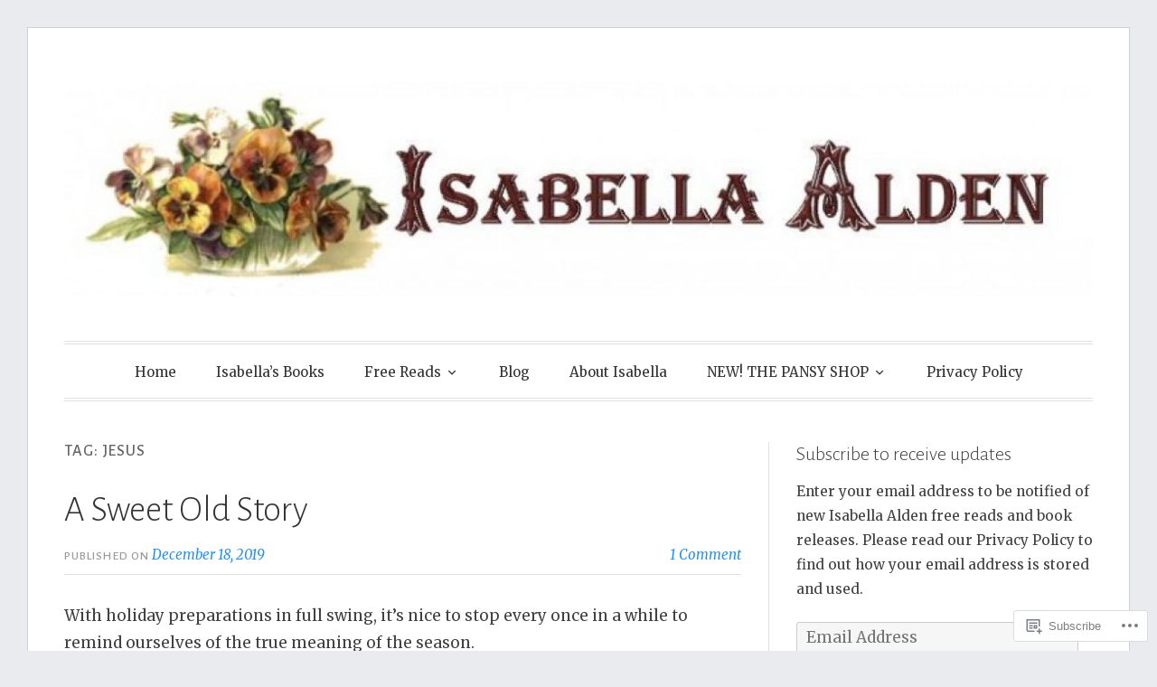

--- FILE ---
content_type: text/html; charset=UTF-8
request_url: https://isabellaalden.com/tag/jesus/
body_size: 30143
content:
<!DOCTYPE html>
<html lang="en">
<head>
<meta charset="UTF-8">
<meta name="viewport" content="width=device-width, initial-scale=1">
<link rel="profile" href="http://gmpg.org/xfn/11">
<link rel="pingback" href="https://isabellaalden.com/xmlrpc.php">

<title>Jesus &#8211; Isabella Alden</title>
<meta name='robots' content='max-image-preview:large' />
<meta name="p:domain_verify" content="8c0cba96937ee86751265396ed47b18d" />

<!-- Async WordPress.com Remote Login -->
<script id="wpcom_remote_login_js">
var wpcom_remote_login_extra_auth = '';
function wpcom_remote_login_remove_dom_node_id( element_id ) {
	var dom_node = document.getElementById( element_id );
	if ( dom_node ) { dom_node.parentNode.removeChild( dom_node ); }
}
function wpcom_remote_login_remove_dom_node_classes( class_name ) {
	var dom_nodes = document.querySelectorAll( '.' + class_name );
	for ( var i = 0; i < dom_nodes.length; i++ ) {
		dom_nodes[ i ].parentNode.removeChild( dom_nodes[ i ] );
	}
}
function wpcom_remote_login_final_cleanup() {
	wpcom_remote_login_remove_dom_node_classes( "wpcom_remote_login_msg" );
	wpcom_remote_login_remove_dom_node_id( "wpcom_remote_login_key" );
	wpcom_remote_login_remove_dom_node_id( "wpcom_remote_login_validate" );
	wpcom_remote_login_remove_dom_node_id( "wpcom_remote_login_js" );
	wpcom_remote_login_remove_dom_node_id( "wpcom_request_access_iframe" );
	wpcom_remote_login_remove_dom_node_id( "wpcom_request_access_styles" );
}

// Watch for messages back from the remote login
window.addEventListener( "message", function( e ) {
	if ( e.origin === "https://r-login.wordpress.com" ) {
		var data = {};
		try {
			data = JSON.parse( e.data );
		} catch( e ) {
			wpcom_remote_login_final_cleanup();
			return;
		}

		if ( data.msg === 'LOGIN' ) {
			// Clean up the login check iframe
			wpcom_remote_login_remove_dom_node_id( "wpcom_remote_login_key" );

			var id_regex = new RegExp( /^[0-9]+$/ );
			var token_regex = new RegExp( /^.*|.*|.*$/ );
			if (
				token_regex.test( data.token )
				&& id_regex.test( data.wpcomid )
			) {
				// We have everything we need to ask for a login
				var script = document.createElement( "script" );
				script.setAttribute( "id", "wpcom_remote_login_validate" );
				script.src = '/remote-login.php?wpcom_remote_login=validate'
					+ '&wpcomid=' + data.wpcomid
					+ '&token=' + encodeURIComponent( data.token )
					+ '&host=' + window.location.protocol
					+ '//' + window.location.hostname
					+ '&postid=7987'
					+ '&is_singular=';
				document.body.appendChild( script );
			}

			return;
		}

		// Safari ITP, not logged in, so redirect
		if ( data.msg === 'LOGIN-REDIRECT' ) {
			window.location = 'https://wordpress.com/log-in?redirect_to=' + window.location.href;
			return;
		}

		// Safari ITP, storage access failed, remove the request
		if ( data.msg === 'LOGIN-REMOVE' ) {
			var css_zap = 'html { -webkit-transition: margin-top 1s; transition: margin-top 1s; } /* 9001 */ html { margin-top: 0 !important; } * html body { margin-top: 0 !important; } @media screen and ( max-width: 782px ) { html { margin-top: 0 !important; } * html body { margin-top: 0 !important; } }';
			var style_zap = document.createElement( 'style' );
			style_zap.type = 'text/css';
			style_zap.appendChild( document.createTextNode( css_zap ) );
			document.body.appendChild( style_zap );

			var e = document.getElementById( 'wpcom_request_access_iframe' );
			e.parentNode.removeChild( e );

			document.cookie = 'wordpress_com_login_access=denied; path=/; max-age=31536000';

			return;
		}

		// Safari ITP
		if ( data.msg === 'REQUEST_ACCESS' ) {
			console.log( 'request access: safari' );

			// Check ITP iframe enable/disable knob
			if ( wpcom_remote_login_extra_auth !== 'safari_itp_iframe' ) {
				return;
			}

			// If we are in a "private window" there is no ITP.
			var private_window = false;
			try {
				var opendb = window.openDatabase( null, null, null, null );
			} catch( e ) {
				private_window = true;
			}

			if ( private_window ) {
				console.log( 'private window' );
				return;
			}

			var iframe = document.createElement( 'iframe' );
			iframe.id = 'wpcom_request_access_iframe';
			iframe.setAttribute( 'scrolling', 'no' );
			iframe.setAttribute( 'sandbox', 'allow-storage-access-by-user-activation allow-scripts allow-same-origin allow-top-navigation-by-user-activation' );
			iframe.src = 'https://r-login.wordpress.com/remote-login.php?wpcom_remote_login=request_access&origin=' + encodeURIComponent( data.origin ) + '&wpcomid=' + encodeURIComponent( data.wpcomid );

			var css = 'html { -webkit-transition: margin-top 1s; transition: margin-top 1s; } /* 9001 */ html { margin-top: 46px !important; } * html body { margin-top: 46px !important; } @media screen and ( max-width: 660px ) { html { margin-top: 71px !important; } * html body { margin-top: 71px !important; } #wpcom_request_access_iframe { display: block; height: 71px !important; } } #wpcom_request_access_iframe { border: 0px; height: 46px; position: fixed; top: 0; left: 0; width: 100%; min-width: 100%; z-index: 99999; background: #23282d; } ';

			var style = document.createElement( 'style' );
			style.type = 'text/css';
			style.id = 'wpcom_request_access_styles';
			style.appendChild( document.createTextNode( css ) );
			document.body.appendChild( style );

			document.body.appendChild( iframe );
		}

		if ( data.msg === 'DONE' ) {
			wpcom_remote_login_final_cleanup();
		}
	}
}, false );

// Inject the remote login iframe after the page has had a chance to load
// more critical resources
window.addEventListener( "DOMContentLoaded", function( e ) {
	var iframe = document.createElement( "iframe" );
	iframe.style.display = "none";
	iframe.setAttribute( "scrolling", "no" );
	iframe.setAttribute( "id", "wpcom_remote_login_key" );
	iframe.src = "https://r-login.wordpress.com/remote-login.php"
		+ "?wpcom_remote_login=key"
		+ "&origin=aHR0cHM6Ly9pc2FiZWxsYWFsZGVuLmNvbQ%3D%3D"
		+ "&wpcomid=56075495"
		+ "&time=" + Math.floor( Date.now() / 1000 );
	document.body.appendChild( iframe );
}, false );
</script>
<link rel='dns-prefetch' href='//s0.wp.com' />
<link rel='dns-prefetch' href='//fonts-api.wp.com' />
<link rel="alternate" type="application/rss+xml" title="Isabella Alden &raquo; Feed" href="https://isabellaalden.com/feed/" />
<link rel="alternate" type="application/rss+xml" title="Isabella Alden &raquo; Comments Feed" href="https://isabellaalden.com/comments/feed/" />
<link rel="alternate" type="application/rss+xml" title="Isabella Alden &raquo; Jesus Tag Feed" href="https://isabellaalden.com/tag/jesus/feed/" />
	<script type="text/javascript">
		/* <![CDATA[ */
		function addLoadEvent(func) {
			var oldonload = window.onload;
			if (typeof window.onload != 'function') {
				window.onload = func;
			} else {
				window.onload = function () {
					oldonload();
					func();
				}
			}
		}
		/* ]]> */
	</script>
	<link crossorigin='anonymous' rel='stylesheet' id='all-css-0-1' href='/wp-content/mu-plugins/likes/jetpack-likes.css?m=1743883414i&cssminify=yes' type='text/css' media='all' />
<style id='wp-emoji-styles-inline-css'>

	img.wp-smiley, img.emoji {
		display: inline !important;
		border: none !important;
		box-shadow: none !important;
		height: 1em !important;
		width: 1em !important;
		margin: 0 0.07em !important;
		vertical-align: -0.1em !important;
		background: none !important;
		padding: 0 !important;
	}
/*# sourceURL=wp-emoji-styles-inline-css */
</style>
<link crossorigin='anonymous' rel='stylesheet' id='all-css-2-1' href='/wp-content/plugins/gutenberg-core/v22.2.0/build/styles/block-library/style.css?m=1764855221i&cssminify=yes' type='text/css' media='all' />
<style id='wp-block-library-inline-css'>
.has-text-align-justify {
	text-align:justify;
}
.has-text-align-justify{text-align:justify;}

/*# sourceURL=wp-block-library-inline-css */
</style><style id='global-styles-inline-css'>
:root{--wp--preset--aspect-ratio--square: 1;--wp--preset--aspect-ratio--4-3: 4/3;--wp--preset--aspect-ratio--3-4: 3/4;--wp--preset--aspect-ratio--3-2: 3/2;--wp--preset--aspect-ratio--2-3: 2/3;--wp--preset--aspect-ratio--16-9: 16/9;--wp--preset--aspect-ratio--9-16: 9/16;--wp--preset--color--black: #000000;--wp--preset--color--cyan-bluish-gray: #abb8c3;--wp--preset--color--white: #fff;--wp--preset--color--pale-pink: #f78da7;--wp--preset--color--vivid-red: #cf2e2e;--wp--preset--color--luminous-vivid-orange: #ff6900;--wp--preset--color--luminous-vivid-amber: #fcb900;--wp--preset--color--light-green-cyan: #7bdcb5;--wp--preset--color--vivid-green-cyan: #00d084;--wp--preset--color--pale-cyan-blue: #8ed1fc;--wp--preset--color--vivid-cyan-blue: #0693e3;--wp--preset--color--vivid-purple: #9b51e0;--wp--preset--color--blue: #2590ec;--wp--preset--color--dark-gray: #404040;--wp--preset--color--medium-gray: #666;--wp--preset--color--light-gray: #eee;--wp--preset--gradient--vivid-cyan-blue-to-vivid-purple: linear-gradient(135deg,rgb(6,147,227) 0%,rgb(155,81,224) 100%);--wp--preset--gradient--light-green-cyan-to-vivid-green-cyan: linear-gradient(135deg,rgb(122,220,180) 0%,rgb(0,208,130) 100%);--wp--preset--gradient--luminous-vivid-amber-to-luminous-vivid-orange: linear-gradient(135deg,rgb(252,185,0) 0%,rgb(255,105,0) 100%);--wp--preset--gradient--luminous-vivid-orange-to-vivid-red: linear-gradient(135deg,rgb(255,105,0) 0%,rgb(207,46,46) 100%);--wp--preset--gradient--very-light-gray-to-cyan-bluish-gray: linear-gradient(135deg,rgb(238,238,238) 0%,rgb(169,184,195) 100%);--wp--preset--gradient--cool-to-warm-spectrum: linear-gradient(135deg,rgb(74,234,220) 0%,rgb(151,120,209) 20%,rgb(207,42,186) 40%,rgb(238,44,130) 60%,rgb(251,105,98) 80%,rgb(254,248,76) 100%);--wp--preset--gradient--blush-light-purple: linear-gradient(135deg,rgb(255,206,236) 0%,rgb(152,150,240) 100%);--wp--preset--gradient--blush-bordeaux: linear-gradient(135deg,rgb(254,205,165) 0%,rgb(254,45,45) 50%,rgb(107,0,62) 100%);--wp--preset--gradient--luminous-dusk: linear-gradient(135deg,rgb(255,203,112) 0%,rgb(199,81,192) 50%,rgb(65,88,208) 100%);--wp--preset--gradient--pale-ocean: linear-gradient(135deg,rgb(255,245,203) 0%,rgb(182,227,212) 50%,rgb(51,167,181) 100%);--wp--preset--gradient--electric-grass: linear-gradient(135deg,rgb(202,248,128) 0%,rgb(113,206,126) 100%);--wp--preset--gradient--midnight: linear-gradient(135deg,rgb(2,3,129) 0%,rgb(40,116,252) 100%);--wp--preset--font-size--small: 13px;--wp--preset--font-size--medium: 20px;--wp--preset--font-size--large: 36px;--wp--preset--font-size--x-large: 42px;--wp--preset--font-family--albert-sans: 'Albert Sans', sans-serif;--wp--preset--font-family--alegreya: Alegreya, serif;--wp--preset--font-family--arvo: Arvo, serif;--wp--preset--font-family--bodoni-moda: 'Bodoni Moda', serif;--wp--preset--font-family--bricolage-grotesque: 'Bricolage Grotesque', sans-serif;--wp--preset--font-family--cabin: Cabin, sans-serif;--wp--preset--font-family--chivo: Chivo, sans-serif;--wp--preset--font-family--commissioner: Commissioner, sans-serif;--wp--preset--font-family--cormorant: Cormorant, serif;--wp--preset--font-family--courier-prime: 'Courier Prime', monospace;--wp--preset--font-family--crimson-pro: 'Crimson Pro', serif;--wp--preset--font-family--dm-mono: 'DM Mono', monospace;--wp--preset--font-family--dm-sans: 'DM Sans', sans-serif;--wp--preset--font-family--dm-serif-display: 'DM Serif Display', serif;--wp--preset--font-family--domine: Domine, serif;--wp--preset--font-family--eb-garamond: 'EB Garamond', serif;--wp--preset--font-family--epilogue: Epilogue, sans-serif;--wp--preset--font-family--fahkwang: Fahkwang, sans-serif;--wp--preset--font-family--figtree: Figtree, sans-serif;--wp--preset--font-family--fira-sans: 'Fira Sans', sans-serif;--wp--preset--font-family--fjalla-one: 'Fjalla One', sans-serif;--wp--preset--font-family--fraunces: Fraunces, serif;--wp--preset--font-family--gabarito: Gabarito, system-ui;--wp--preset--font-family--ibm-plex-mono: 'IBM Plex Mono', monospace;--wp--preset--font-family--ibm-plex-sans: 'IBM Plex Sans', sans-serif;--wp--preset--font-family--ibarra-real-nova: 'Ibarra Real Nova', serif;--wp--preset--font-family--instrument-serif: 'Instrument Serif', serif;--wp--preset--font-family--inter: Inter, sans-serif;--wp--preset--font-family--josefin-sans: 'Josefin Sans', sans-serif;--wp--preset--font-family--jost: Jost, sans-serif;--wp--preset--font-family--libre-baskerville: 'Libre Baskerville', serif;--wp--preset--font-family--libre-franklin: 'Libre Franklin', sans-serif;--wp--preset--font-family--literata: Literata, serif;--wp--preset--font-family--lora: Lora, serif;--wp--preset--font-family--merriweather: Merriweather, serif;--wp--preset--font-family--montserrat: Montserrat, sans-serif;--wp--preset--font-family--newsreader: Newsreader, serif;--wp--preset--font-family--noto-sans-mono: 'Noto Sans Mono', sans-serif;--wp--preset--font-family--nunito: Nunito, sans-serif;--wp--preset--font-family--open-sans: 'Open Sans', sans-serif;--wp--preset--font-family--overpass: Overpass, sans-serif;--wp--preset--font-family--pt-serif: 'PT Serif', serif;--wp--preset--font-family--petrona: Petrona, serif;--wp--preset--font-family--piazzolla: Piazzolla, serif;--wp--preset--font-family--playfair-display: 'Playfair Display', serif;--wp--preset--font-family--plus-jakarta-sans: 'Plus Jakarta Sans', sans-serif;--wp--preset--font-family--poppins: Poppins, sans-serif;--wp--preset--font-family--raleway: Raleway, sans-serif;--wp--preset--font-family--roboto: Roboto, sans-serif;--wp--preset--font-family--roboto-slab: 'Roboto Slab', serif;--wp--preset--font-family--rubik: Rubik, sans-serif;--wp--preset--font-family--rufina: Rufina, serif;--wp--preset--font-family--sora: Sora, sans-serif;--wp--preset--font-family--source-sans-3: 'Source Sans 3', sans-serif;--wp--preset--font-family--source-serif-4: 'Source Serif 4', serif;--wp--preset--font-family--space-mono: 'Space Mono', monospace;--wp--preset--font-family--syne: Syne, sans-serif;--wp--preset--font-family--texturina: Texturina, serif;--wp--preset--font-family--urbanist: Urbanist, sans-serif;--wp--preset--font-family--work-sans: 'Work Sans', sans-serif;--wp--preset--spacing--20: 0.44rem;--wp--preset--spacing--30: 0.67rem;--wp--preset--spacing--40: 1rem;--wp--preset--spacing--50: 1.5rem;--wp--preset--spacing--60: 2.25rem;--wp--preset--spacing--70: 3.38rem;--wp--preset--spacing--80: 5.06rem;--wp--preset--shadow--natural: 6px 6px 9px rgba(0, 0, 0, 0.2);--wp--preset--shadow--deep: 12px 12px 50px rgba(0, 0, 0, 0.4);--wp--preset--shadow--sharp: 6px 6px 0px rgba(0, 0, 0, 0.2);--wp--preset--shadow--outlined: 6px 6px 0px -3px rgb(255, 255, 255), 6px 6px rgb(0, 0, 0);--wp--preset--shadow--crisp: 6px 6px 0px rgb(0, 0, 0);}:where(.is-layout-flex){gap: 0.5em;}:where(.is-layout-grid){gap: 0.5em;}body .is-layout-flex{display: flex;}.is-layout-flex{flex-wrap: wrap;align-items: center;}.is-layout-flex > :is(*, div){margin: 0;}body .is-layout-grid{display: grid;}.is-layout-grid > :is(*, div){margin: 0;}:where(.wp-block-columns.is-layout-flex){gap: 2em;}:where(.wp-block-columns.is-layout-grid){gap: 2em;}:where(.wp-block-post-template.is-layout-flex){gap: 1.25em;}:where(.wp-block-post-template.is-layout-grid){gap: 1.25em;}.has-black-color{color: var(--wp--preset--color--black) !important;}.has-cyan-bluish-gray-color{color: var(--wp--preset--color--cyan-bluish-gray) !important;}.has-white-color{color: var(--wp--preset--color--white) !important;}.has-pale-pink-color{color: var(--wp--preset--color--pale-pink) !important;}.has-vivid-red-color{color: var(--wp--preset--color--vivid-red) !important;}.has-luminous-vivid-orange-color{color: var(--wp--preset--color--luminous-vivid-orange) !important;}.has-luminous-vivid-amber-color{color: var(--wp--preset--color--luminous-vivid-amber) !important;}.has-light-green-cyan-color{color: var(--wp--preset--color--light-green-cyan) !important;}.has-vivid-green-cyan-color{color: var(--wp--preset--color--vivid-green-cyan) !important;}.has-pale-cyan-blue-color{color: var(--wp--preset--color--pale-cyan-blue) !important;}.has-vivid-cyan-blue-color{color: var(--wp--preset--color--vivid-cyan-blue) !important;}.has-vivid-purple-color{color: var(--wp--preset--color--vivid-purple) !important;}.has-black-background-color{background-color: var(--wp--preset--color--black) !important;}.has-cyan-bluish-gray-background-color{background-color: var(--wp--preset--color--cyan-bluish-gray) !important;}.has-white-background-color{background-color: var(--wp--preset--color--white) !important;}.has-pale-pink-background-color{background-color: var(--wp--preset--color--pale-pink) !important;}.has-vivid-red-background-color{background-color: var(--wp--preset--color--vivid-red) !important;}.has-luminous-vivid-orange-background-color{background-color: var(--wp--preset--color--luminous-vivid-orange) !important;}.has-luminous-vivid-amber-background-color{background-color: var(--wp--preset--color--luminous-vivid-amber) !important;}.has-light-green-cyan-background-color{background-color: var(--wp--preset--color--light-green-cyan) !important;}.has-vivid-green-cyan-background-color{background-color: var(--wp--preset--color--vivid-green-cyan) !important;}.has-pale-cyan-blue-background-color{background-color: var(--wp--preset--color--pale-cyan-blue) !important;}.has-vivid-cyan-blue-background-color{background-color: var(--wp--preset--color--vivid-cyan-blue) !important;}.has-vivid-purple-background-color{background-color: var(--wp--preset--color--vivid-purple) !important;}.has-black-border-color{border-color: var(--wp--preset--color--black) !important;}.has-cyan-bluish-gray-border-color{border-color: var(--wp--preset--color--cyan-bluish-gray) !important;}.has-white-border-color{border-color: var(--wp--preset--color--white) !important;}.has-pale-pink-border-color{border-color: var(--wp--preset--color--pale-pink) !important;}.has-vivid-red-border-color{border-color: var(--wp--preset--color--vivid-red) !important;}.has-luminous-vivid-orange-border-color{border-color: var(--wp--preset--color--luminous-vivid-orange) !important;}.has-luminous-vivid-amber-border-color{border-color: var(--wp--preset--color--luminous-vivid-amber) !important;}.has-light-green-cyan-border-color{border-color: var(--wp--preset--color--light-green-cyan) !important;}.has-vivid-green-cyan-border-color{border-color: var(--wp--preset--color--vivid-green-cyan) !important;}.has-pale-cyan-blue-border-color{border-color: var(--wp--preset--color--pale-cyan-blue) !important;}.has-vivid-cyan-blue-border-color{border-color: var(--wp--preset--color--vivid-cyan-blue) !important;}.has-vivid-purple-border-color{border-color: var(--wp--preset--color--vivid-purple) !important;}.has-vivid-cyan-blue-to-vivid-purple-gradient-background{background: var(--wp--preset--gradient--vivid-cyan-blue-to-vivid-purple) !important;}.has-light-green-cyan-to-vivid-green-cyan-gradient-background{background: var(--wp--preset--gradient--light-green-cyan-to-vivid-green-cyan) !important;}.has-luminous-vivid-amber-to-luminous-vivid-orange-gradient-background{background: var(--wp--preset--gradient--luminous-vivid-amber-to-luminous-vivid-orange) !important;}.has-luminous-vivid-orange-to-vivid-red-gradient-background{background: var(--wp--preset--gradient--luminous-vivid-orange-to-vivid-red) !important;}.has-very-light-gray-to-cyan-bluish-gray-gradient-background{background: var(--wp--preset--gradient--very-light-gray-to-cyan-bluish-gray) !important;}.has-cool-to-warm-spectrum-gradient-background{background: var(--wp--preset--gradient--cool-to-warm-spectrum) !important;}.has-blush-light-purple-gradient-background{background: var(--wp--preset--gradient--blush-light-purple) !important;}.has-blush-bordeaux-gradient-background{background: var(--wp--preset--gradient--blush-bordeaux) !important;}.has-luminous-dusk-gradient-background{background: var(--wp--preset--gradient--luminous-dusk) !important;}.has-pale-ocean-gradient-background{background: var(--wp--preset--gradient--pale-ocean) !important;}.has-electric-grass-gradient-background{background: var(--wp--preset--gradient--electric-grass) !important;}.has-midnight-gradient-background{background: var(--wp--preset--gradient--midnight) !important;}.has-small-font-size{font-size: var(--wp--preset--font-size--small) !important;}.has-medium-font-size{font-size: var(--wp--preset--font-size--medium) !important;}.has-large-font-size{font-size: var(--wp--preset--font-size--large) !important;}.has-x-large-font-size{font-size: var(--wp--preset--font-size--x-large) !important;}.has-albert-sans-font-family{font-family: var(--wp--preset--font-family--albert-sans) !important;}.has-alegreya-font-family{font-family: var(--wp--preset--font-family--alegreya) !important;}.has-arvo-font-family{font-family: var(--wp--preset--font-family--arvo) !important;}.has-bodoni-moda-font-family{font-family: var(--wp--preset--font-family--bodoni-moda) !important;}.has-bricolage-grotesque-font-family{font-family: var(--wp--preset--font-family--bricolage-grotesque) !important;}.has-cabin-font-family{font-family: var(--wp--preset--font-family--cabin) !important;}.has-chivo-font-family{font-family: var(--wp--preset--font-family--chivo) !important;}.has-commissioner-font-family{font-family: var(--wp--preset--font-family--commissioner) !important;}.has-cormorant-font-family{font-family: var(--wp--preset--font-family--cormorant) !important;}.has-courier-prime-font-family{font-family: var(--wp--preset--font-family--courier-prime) !important;}.has-crimson-pro-font-family{font-family: var(--wp--preset--font-family--crimson-pro) !important;}.has-dm-mono-font-family{font-family: var(--wp--preset--font-family--dm-mono) !important;}.has-dm-sans-font-family{font-family: var(--wp--preset--font-family--dm-sans) !important;}.has-dm-serif-display-font-family{font-family: var(--wp--preset--font-family--dm-serif-display) !important;}.has-domine-font-family{font-family: var(--wp--preset--font-family--domine) !important;}.has-eb-garamond-font-family{font-family: var(--wp--preset--font-family--eb-garamond) !important;}.has-epilogue-font-family{font-family: var(--wp--preset--font-family--epilogue) !important;}.has-fahkwang-font-family{font-family: var(--wp--preset--font-family--fahkwang) !important;}.has-figtree-font-family{font-family: var(--wp--preset--font-family--figtree) !important;}.has-fira-sans-font-family{font-family: var(--wp--preset--font-family--fira-sans) !important;}.has-fjalla-one-font-family{font-family: var(--wp--preset--font-family--fjalla-one) !important;}.has-fraunces-font-family{font-family: var(--wp--preset--font-family--fraunces) !important;}.has-gabarito-font-family{font-family: var(--wp--preset--font-family--gabarito) !important;}.has-ibm-plex-mono-font-family{font-family: var(--wp--preset--font-family--ibm-plex-mono) !important;}.has-ibm-plex-sans-font-family{font-family: var(--wp--preset--font-family--ibm-plex-sans) !important;}.has-ibarra-real-nova-font-family{font-family: var(--wp--preset--font-family--ibarra-real-nova) !important;}.has-instrument-serif-font-family{font-family: var(--wp--preset--font-family--instrument-serif) !important;}.has-inter-font-family{font-family: var(--wp--preset--font-family--inter) !important;}.has-josefin-sans-font-family{font-family: var(--wp--preset--font-family--josefin-sans) !important;}.has-jost-font-family{font-family: var(--wp--preset--font-family--jost) !important;}.has-libre-baskerville-font-family{font-family: var(--wp--preset--font-family--libre-baskerville) !important;}.has-libre-franklin-font-family{font-family: var(--wp--preset--font-family--libre-franklin) !important;}.has-literata-font-family{font-family: var(--wp--preset--font-family--literata) !important;}.has-lora-font-family{font-family: var(--wp--preset--font-family--lora) !important;}.has-merriweather-font-family{font-family: var(--wp--preset--font-family--merriweather) !important;}.has-montserrat-font-family{font-family: var(--wp--preset--font-family--montserrat) !important;}.has-newsreader-font-family{font-family: var(--wp--preset--font-family--newsreader) !important;}.has-noto-sans-mono-font-family{font-family: var(--wp--preset--font-family--noto-sans-mono) !important;}.has-nunito-font-family{font-family: var(--wp--preset--font-family--nunito) !important;}.has-open-sans-font-family{font-family: var(--wp--preset--font-family--open-sans) !important;}.has-overpass-font-family{font-family: var(--wp--preset--font-family--overpass) !important;}.has-pt-serif-font-family{font-family: var(--wp--preset--font-family--pt-serif) !important;}.has-petrona-font-family{font-family: var(--wp--preset--font-family--petrona) !important;}.has-piazzolla-font-family{font-family: var(--wp--preset--font-family--piazzolla) !important;}.has-playfair-display-font-family{font-family: var(--wp--preset--font-family--playfair-display) !important;}.has-plus-jakarta-sans-font-family{font-family: var(--wp--preset--font-family--plus-jakarta-sans) !important;}.has-poppins-font-family{font-family: var(--wp--preset--font-family--poppins) !important;}.has-raleway-font-family{font-family: var(--wp--preset--font-family--raleway) !important;}.has-roboto-font-family{font-family: var(--wp--preset--font-family--roboto) !important;}.has-roboto-slab-font-family{font-family: var(--wp--preset--font-family--roboto-slab) !important;}.has-rubik-font-family{font-family: var(--wp--preset--font-family--rubik) !important;}.has-rufina-font-family{font-family: var(--wp--preset--font-family--rufina) !important;}.has-sora-font-family{font-family: var(--wp--preset--font-family--sora) !important;}.has-source-sans-3-font-family{font-family: var(--wp--preset--font-family--source-sans-3) !important;}.has-source-serif-4-font-family{font-family: var(--wp--preset--font-family--source-serif-4) !important;}.has-space-mono-font-family{font-family: var(--wp--preset--font-family--space-mono) !important;}.has-syne-font-family{font-family: var(--wp--preset--font-family--syne) !important;}.has-texturina-font-family{font-family: var(--wp--preset--font-family--texturina) !important;}.has-urbanist-font-family{font-family: var(--wp--preset--font-family--urbanist) !important;}.has-work-sans-font-family{font-family: var(--wp--preset--font-family--work-sans) !important;}
/*# sourceURL=global-styles-inline-css */
</style>

<style id='classic-theme-styles-inline-css'>
/*! This file is auto-generated */
.wp-block-button__link{color:#fff;background-color:#32373c;border-radius:9999px;box-shadow:none;text-decoration:none;padding:calc(.667em + 2px) calc(1.333em + 2px);font-size:1.125em}.wp-block-file__button{background:#32373c;color:#fff;text-decoration:none}
/*# sourceURL=/wp-includes/css/classic-themes.min.css */
</style>
<link crossorigin='anonymous' rel='stylesheet' id='all-css-4-1' href='/_static/??-eJx9j+EKwjAMhF/INNQNnT/EZ7FdmJ3tWprU6dtbEacg7E8Ix313HM4JbJyEJsHky+AmRhuNj/bKuFW6UxrYheQJMt1Ui71jWRzA8vCkLPMGf4JCgW9WpqqHdJaXI1DvzuQpVNsaNrt+IKk4f34Quq8jqdaAMSkTM9QbXAkgl9rFf9xbxlQMSixjLJlx2XIKR71v9e7QNG03PgEns2tF&cssminify=yes' type='text/css' media='all' />
<link rel='stylesheet' id='toujours-fonts-css' href='https://fonts-api.wp.com/css?family=Alegreya+Sans%3A300%2C500%2C300italic%2C500italic%7CMerriweather%3A700italic%2C400%2C400italic%2C700%2C600&#038;subset=latin%2Clatin-ext' media='all' />
<link crossorigin='anonymous' rel='stylesheet' id='all-css-6-1' href='/_static/??-eJx9jt0KwjAMhV/IGvyZwwvxUcSWuHVrm9IkFt/eTbwQHLs7gS/nO1CzcZQEk4D0GJEhqwUhHUgLgw3kRt465g38oFFNDtr5xDCg5LsbvzewJrj55KDDhMVPD7wc/zqX9HMRyyugqdlRXNvBatkVn8XPngeFQHWN7+mJxVi1NkzWj2TGr/Gya5vDvj2fjs3wBuvSbGc=&cssminify=yes' type='text/css' media='all' />
<style id='jetpack_facebook_likebox-inline-css'>
.widget_facebook_likebox {
	overflow: hidden;
}

/*# sourceURL=/wp-content/mu-plugins/jetpack-plugin/sun/modules/widgets/facebook-likebox/style.css */
</style>
<link crossorigin='anonymous' rel='stylesheet' id='all-css-8-1' href='/_static/??-eJzTLy/QTc7PK0nNK9HPLdUtyClNz8wr1i9KTcrJTwcy0/WTi5G5ekCujj52Temp+bo5+cmJJZn5eSgc3bScxMwikFb7XFtDE1NLExMLc0OTLACohS2q&cssminify=yes' type='text/css' media='all' />
<link crossorigin='anonymous' rel='stylesheet' id='print-css-9-1' href='/wp-content/mu-plugins/global-print/global-print.css?m=1465851035i&cssminify=yes' type='text/css' media='print' />
<style id='jetpack-global-styles-frontend-style-inline-css'>
:root { --font-headings: unset; --font-base: unset; --font-headings-default: -apple-system,BlinkMacSystemFont,"Segoe UI",Roboto,Oxygen-Sans,Ubuntu,Cantarell,"Helvetica Neue",sans-serif; --font-base-default: -apple-system,BlinkMacSystemFont,"Segoe UI",Roboto,Oxygen-Sans,Ubuntu,Cantarell,"Helvetica Neue",sans-serif;}
/*# sourceURL=jetpack-global-styles-frontend-style-inline-css */
</style>
<link crossorigin='anonymous' rel='stylesheet' id='all-css-12-1' href='/_static/??-eJyNjtEKwjAMRX/IGNTN4YP4KdK1tctMm7G0DP/eKXtRQfZ2D+SeG5wGsJKyTxljgYFLoKTY+zwYe18YtSSM4gp7Re3M6J1x7vGOlMLWqm5wtehKyaKKJcPAEkQ/4EeWOx/n2a7CwNIa/rc2kQs+K84nS4YwkgOTHDBpXtNt5zcUCG7CLNMXvgSXeN419WHfnI5V3T8BhmF3dg==&cssminify=yes' type='text/css' media='all' />
<script type="text/javascript" id="wpcom-actionbar-placeholder-js-extra">
/* <![CDATA[ */
var actionbardata = {"siteID":"56075495","postID":"0","siteURL":"https://isabellaalden.com","xhrURL":"https://isabellaalden.com/wp-admin/admin-ajax.php","nonce":"49b2c6b157","isLoggedIn":"","statusMessage":"","subsEmailDefault":"instantly","proxyScriptUrl":"https://s0.wp.com/wp-content/js/wpcom-proxy-request.js?m=1513050504i&amp;ver=20211021","i18n":{"followedText":"New posts from this site will now appear in your \u003Ca href=\"https://wordpress.com/reader\"\u003EReader\u003C/a\u003E","foldBar":"Collapse this bar","unfoldBar":"Expand this bar","shortLinkCopied":"Shortlink copied to clipboard."}};
//# sourceURL=wpcom-actionbar-placeholder-js-extra
/* ]]> */
</script>
<script type="text/javascript" id="jetpack-mu-wpcom-settings-js-before">
/* <![CDATA[ */
var JETPACK_MU_WPCOM_SETTINGS = {"assetsUrl":"https://s0.wp.com/wp-content/mu-plugins/jetpack-mu-wpcom-plugin/sun/jetpack_vendor/automattic/jetpack-mu-wpcom/src/build/"};
//# sourceURL=jetpack-mu-wpcom-settings-js-before
/* ]]> */
</script>
<script crossorigin='anonymous' type='text/javascript'  src='/_static/??-eJyFjUsOwjAMRC+EGyGkBhaIs9DWRI7yI7YJvT0tH4kVrGZG80ZjWoExJ8EkxrOpQaDUfJ87zxuzdJTGoBPyWvqrYp3f0kVKfyGI5OpZ8Bv+vEWFEtRRYsM68FipCOUlXXIIuf3AG00O5fn2sjBoLHAjXFeneNza3d72vT1Y/wA0VlNH'></script>
<script type="text/javascript" id="rlt-proxy-js-after">
/* <![CDATA[ */
	rltInitialize( {"token":null,"iframeOrigins":["https:\/\/widgets.wp.com"]} );
//# sourceURL=rlt-proxy-js-after
/* ]]> */
</script>
<link rel="EditURI" type="application/rsd+xml" title="RSD" href="https://isabellaalden.wordpress.com/xmlrpc.php?rsd" />
<meta name="generator" content="WordPress.com" />

<!-- Jetpack Open Graph Tags -->
<meta property="og:type" content="website" />
<meta property="og:title" content="Jesus &#8211; Isabella Alden" />
<meta property="og:url" content="https://isabellaalden.com/tag/jesus/" />
<meta property="og:site_name" content="Isabella Alden" />
<meta property="og:image" content="https://s0.wp.com/i/blank.jpg?m=1383295312i" />
<meta property="og:image:width" content="200" />
<meta property="og:image:height" content="200" />
<meta property="og:image:alt" content="" />
<meta property="og:locale" content="en_US" />
<meta name="twitter:creator" content="@IsabellaAlden" />
<meta name="twitter:site" content="@IsabellaAlden" />

<!-- End Jetpack Open Graph Tags -->
<link rel="shortcut icon" type="image/x-icon" href="https://s0.wp.com/i/favicon.ico?m=1713425267i" sizes="16x16 24x24 32x32 48x48" />
<link rel="icon" type="image/x-icon" href="https://s0.wp.com/i/favicon.ico?m=1713425267i" sizes="16x16 24x24 32x32 48x48" />
<link rel="apple-touch-icon" href="https://s0.wp.com/i/webclip.png?m=1713868326i" />
<link rel='openid.server' href='https://isabellaalden.com/?openidserver=1' />
<link rel='openid.delegate' href='https://isabellaalden.com/' />
<link rel="search" type="application/opensearchdescription+xml" href="https://isabellaalden.com/osd.xml" title="Isabella Alden" />
<link rel="search" type="application/opensearchdescription+xml" href="https://s1.wp.com/opensearch.xml" title="WordPress.com" />
<meta name="theme-color" content="#eaebef" />
<meta name="description" content="Posts about Jesus written by Isabella Alden" />
	<style type="text/css">
			.site-title,
		#tagline {
			position: absolute;
			clip: rect(1px, 1px, 1px, 1px);
		}
		</style>
	<style type="text/css" id="custom-background-css">
body.custom-background { background-color: #eaebef; }
</style>
	<style type="text/css" id="custom-colors-css">	#footer-widgets, #colophon {
		color: rgba( 255, 255, 255, 0.7 );
	}

	#colophon .jetpack-social-navigation li a,
	#footer-widgets h3,
	#colophon h3 {
		color: rgba( 255, 255, 255, 0.8 );
	}

	#footer-widgets a,
	#colophon a,
	#footer-widgets .widget #flickr_badge_uber_wrapper a:link,
	#footer-widgets .widget #flickr_badge_uber_wrapper a:active,
	#footer-widgets .widget #flickr_badge_uber_wrapper a:visited {
		color: rgba( 255, 255, 255, 0.8);
	}

	#footer-widgets a:hover,
	#colophon a:hover,
	#footer-widgets .widget #flickr_badge_uber_wrapper a:hover {
		color: rgba( 255, 255, 255, 1.0 );
	}

	#footer-widgets .widget_archive > ul,
	#footer-widgets .widget_archive li,
	#footer-widgets .widget_authors ul ul li,
	#footer-widgets .widget_categories > ul,
	#footer-widgets .widget_categories li,
	#footer-widgets .widget_goodreads div[class^="gr_custom_each_container"],
	#footer-widgets .widget_goodreads div[class^="gr_custom_container"],
	#footer-widgets .widget_jp_blogs_i_follow > ol,
	#footer-widgets .widget_jp_blogs_i_follow li,
	#footer-widgets .widget_jetpack_posts_i_like > ul,
	#footer-widgets .widget_jetpack_posts_i_like li,
	#footer-widgets .widget_links > ul,
	#footer-widgets .widget_links li,
	#footer-widgets .widget_meta > ul,
	#footer-widgets .widget_meta li,
	#footer-widgets .widget_nav_menu > ul,
	#footer-widgets .widget_nav_menu li,
	#footer-widgets .widget_pages > ul,
	#footer-widgets .widget_pages li,
	#footer-widgets .widget_recent_comments > ul,
	#footer-widgets .widget_recent_comments li,
	#footer-widgets .widget_recent_entries > ul,
	#footer-widgets .widget_recent_entries li,
	#footer-widgets .widget_rss > ul,
	#footer-widgets .widget_rss li,
	#footer-widgets .widget_rss_links > ul,
	#footer-widgets .widget_rss_links li,
	#footer-widgets .widget.top_rated #top_posts,
	#footer-widgets .widget.top_rated li,
	#footer-widgets .widget_top-clicks > ul,
	#footer-widgets .widget_top-clicks li,
	#footer-widgets .widget_top-posts > ul,
	#footer-widgets .widget_top-posts li,
	#footer-widgets hr {
		border-color: rgba( 255, 255, 255, 0.3 );
	}

	#footer-widgets .wrap {
		border-color: rgba( 255, 255, 255, 0.2 );
	}

body { background-color: #eaebef;}
#page { border-color: #CDD0D9;}
.main-navigation a,
		#featured-post-trio article h2 a,
		.entry-title a,
		.nav-links .nav-title,
		.menu-toggle { color: #333333;}
pre,
		.blog #primary .format-quote,
		.archive #primary .format-quote,
		.single #primary .format-quote,
		#footer-widgets,
		#colophon { background-color: #333333;}
a,
		.search-form.hover-button label:before,
		.main-navigation a:focus,
		.main-navigation a:hover,
		.widget #flickr_badge_uber_wrapper a:hover,
		.widget #flickr_badge_uber_wrapper a:link,
		.widget #flickr_badge_uber_wrapper a:active,
		.widget #flickr_badge_uber_wrapper a:visited,
		.site-title a,
		.slideshow .prev-slide:hover,
		.slideshow .next-slide:hover,
		#featured-post-trio article h2 a:hover,
		.entry-title a:hover,
		.blog #primary .format-aside .entry-title a:hover,
		.archive #primary .format-aside .entry-title a:hover,
		.blog #primary .format-audio .entry-title a:hover,
		.archive #primary .format-audio .entry-title a:hover,
		.blog #primary .format-image .entry-title a:hover,
		.archive #primary .format-image .entry-title a:hover,
		.blog #primary .format-link .entry-title a:hover,
		.archive #primary .format-image .entry-title a:hover,
		.comment-metadata .edit-link a,
		.reply a,
		.comment-navigation .nav-links a,
		.comment-respond #reply-title small,
		.error404 .widget_tag_cloud a:hover,
		#secondary .widget a:hover,
		#secondary .widget_tag_cloud a:hover,
		#secondary .wp_widget_tag_cloud a:hover { color: #2590EC;}
button,
		input[type="button"],
		input[type="reset"],
		input[type="submit"],
		.featured-post,
		.page-links a:hover .page-links-num,
		.entry-audio .mejs-container,
		.entry-audio .mejs-container .mejs-controls,
		.entry-content .mejs-audio .mejs-controls .mejs-time-rail .mejs-time-current,
		.bypostauthor .avatar-container:before,
		#infinite-handle span button,
		.posts-navigation .nav-previous a,
		.posts-navigation .nav-next a { background-color: #1481DF;}
.page-links a:hover .page-links-num { border-color: #1481DF;}
</style>
<link crossorigin='anonymous' rel='stylesheet' id='all-css-0-3' href='/_static/??-eJydjt0OwiAMhV9I1uBP1Avjo5itENcNKKEQXl8WdYl36l2/npMvB2pUyCHbkMEXFV25UxCYbI49zi8GKQFuFBAGxzgLSKVoU4ciG/ha4NkUZwWwT1zEurXzfvzoew4q5EzDQTBRzMSt+0Gdp/DnUBk5ZWSzbJaGjto5clVrsIiv/qKPh935pPd6Oz0Azpl/mQ==&cssminify=yes' type='text/css' media='all' />
</head>

<body class="archive tag tag-jesus tag-8329 custom-background wp-embed-responsive wp-theme-pubtoujours customizer-styles-applied hfeed user-background has-header-image jetpack-reblog-enabled custom-colors">
<div id="page" class="site">
	<a class="skip-link screen-reader-text" href="#content">Skip to content</a>

		<header id="masthead" class="site-header" role="banner">

		<div class="wrap">
			<div class="site-branding">
				<a href="https://isabellaalden.com/" class="site-logo-link" rel="home" itemprop="url"></a>						<a href="https://isabellaalden.com/">
							<img src="https://isabellaalden.com/wp-content/uploads/2013/11/cropped-cropped-title-header-trefoil-no-background-stretch2.jpg" width="1160" height="242" alt="" class="header-image">
						</a>
										<p class="site-title"><a href="https://isabellaalden.com/" rel="home">Isabella Alden</a></p>
							</div><!-- .site-branding -->

							<nav id="site-navigation" class="main-navigation" role="navigation">
					<button class="menu-toggle" aria-controls="primary-menu" aria-expanded="false">Menu</button>
					<div class="menu-custom-menu-container"><ul id="primary-menu" class="menu"><li id="menu-item-293" class="menu-item menu-item-type-post_type menu-item-object-page menu-item-home menu-item-293"><a href="https://isabellaalden.com/">Home</a></li>
<li id="menu-item-295" class="menu-item menu-item-type-post_type menu-item-object-page menu-item-295"><a href="https://isabellaalden.com/isabella-alden-home-page/isabellas-books/">Isabella’s Books</a></li>
<li id="menu-item-9824" class="menu-item menu-item-type-post_type menu-item-object-page menu-item-has-children menu-item-9824"><a href="https://isabellaalden.com/isabella-alden-home-page/isabella-alden-free-reads/">Free Reads</a>
<ul class="sub-menu">
	<li id="menu-item-9832" class="menu-item menu-item-type-post_type menu-item-object-page menu-item-9832"><a href="https://isabellaalden.com/isabella-alden-home-page/isabella-alden-free-reads/isabella-alden-free-reads/">Isabella Alden Free Reads</a></li>
	<li id="menu-item-9028" class="menu-item menu-item-type-post_type menu-item-object-page menu-item-9028"><a href="https://isabellaalden.com/isabella-alden-home-page/isabella-alden-free-reads/grace-livingston-hill-free-reads/">Grace Livingston Hill Free Reads</a></li>
	<li id="menu-item-9081" class="menu-item menu-item-type-post_type menu-item-object-page menu-item-9081"><a href="https://isabellaalden.com/isabella-alden-home-page/isabella-alden-free-reads/marcia-livingston-free-reads/">Marcia Livingston Free Reads</a></li>
	<li id="menu-item-9079" class="menu-item menu-item-type-post_type menu-item-object-page menu-item-9079"><a href="https://isabellaalden.com/isabella-alden-home-page/isabella-alden-free-reads/faye-huntington-free-reads/">Faye Huntington Free Reads</a></li>
	<li id="menu-item-11134" class="menu-item menu-item-type-post_type menu-item-object-page menu-item-11134"><a href="https://isabellaalden.com/margaret-sidney-free-reads/">Margaret Sidney Free Reads</a></li>
	<li id="menu-item-13255" class="menu-item menu-item-type-post_type menu-item-object-page menu-item-13255"><a href="https://isabellaalden.com/isabella-alden-home-page/isabella-alden-free-reads/mr-moodys-bible-class/">Mr. Moody’s Bible Class</a></li>
</ul>
</li>
<li id="menu-item-343" class="menu-item menu-item-type-post_type menu-item-object-page current_page_parent menu-item-343"><a href="https://isabellaalden.com/isabella-alden-home-page/blog/">Blog</a></li>
<li id="menu-item-296" class="menu-item menu-item-type-post_type menu-item-object-page menu-item-296"><a href="https://isabellaalden.com/isabella-alden-home-page/about/">About Isabella</a></li>
<li id="menu-item-12459" class="menu-item menu-item-type-post_type menu-item-object-page menu-item-has-children menu-item-12459"><a href="https://isabellaalden.com/the-pansy-shop/">NEW! THE PANSY SHOP</a>
<ul class="sub-menu">
	<li id="menu-item-12460" class="menu-item menu-item-type-post_type menu-item-object-page menu-item-12460"><a href="https://isabellaalden.com/the-pansy-shop/frequently-asked-questions/">Frequently Asked Questions</a></li>
</ul>
</li>
<li id="menu-item-6730" class="menu-item menu-item-type-post_type menu-item-object-page menu-item-6730"><a href="https://isabellaalden.com/privacy-policy/">Privacy Policy</a></li>
</ul></div>				</nav><!-- #site-navigation -->
					</div><!-- .wrap -->
	</header><!-- #masthead -->

	
		

		

		<div id="content" class="site-content">
			<div class="wrap">


	<div id="primary" class="content-area">
		<main id="main" class="site-main" role="main">

		
			<header class="page-header">
				<h1 class="page-title">Tag: <span>Jesus</span></h1>			</header><!-- .page-header -->

						
				
<article id="post-7987" class="post-7987 post type-post status-publish format-standard hentry category-free-reads tag-a-sweet-old-story tag-angels tag-christmas tag-free-read tag-holly tag-jesus tag-sickness">

	
	<header class="entry-header">
		
		<h2 class="entry-title"><a href="https://isabellaalden.com/2019/12/18/a-sweet-old-story/" rel="bookmark">A Sweet Old&nbsp;Story</a></h2>
				<div class="entry-meta">
			<span class="posted-on"><span>Published on <a href="https://isabellaalden.com/2019/12/18/a-sweet-old-story/" rel="bookmark"><time class="entry-date published" datetime="2019-12-18T03:23:45-07:00">December 18, 2019</time><time class="updated" datetime="2019-12-16T08:00:45-07:00">December 16, 2019</time></a></span></span> <span class="byline">by <span class="author vcard"><a class="url fn n" href="https://isabellaalden.com/author/isabellaalden/">Isabella Alden</a></span></span><span class="comments-link"><a href="https://isabellaalden.com/2019/12/18/a-sweet-old-story/#comments">1 Comment</a></span>		</div><!-- .entry-meta -->
			</header><!-- .entry-header -->


			<div class="entry-content">

			<p>With holiday preparations in full swing, it’s nice to stop every once in a while to remind ourselves of the true meaning of the season.</p>
<p>“A Sweet Old Story” is a short piece Isabella wrote for <em>The Pansy</em> magazine in 1885, telling the story of Christ’s birth in simple terms. The lovely woodcut illustrations below were part of the original magazine issue.</p>
<p>&nbsp;</p>
<p><a href="https://isabellaalden.com/wp-content/uploads/2019/12/title.jpg"><img data-attachment-id="7989" data-permalink="https://isabellaalden.com/2019/12/18/a-sweet-old-story/title-2/" data-orig-file="https://isabellaalden.com/wp-content/uploads/2019/12/title.jpg" data-orig-size="636,112" data-comments-opened="1" data-image-meta="{&quot;aperture&quot;:&quot;0&quot;,&quot;credit&quot;:&quot;&quot;,&quot;camera&quot;:&quot;&quot;,&quot;caption&quot;:&quot;&quot;,&quot;created_timestamp&quot;:&quot;0&quot;,&quot;copyright&quot;:&quot;&quot;,&quot;focal_length&quot;:&quot;0&quot;,&quot;iso&quot;:&quot;0&quot;,&quot;shutter_speed&quot;:&quot;0&quot;,&quot;title&quot;:&quot;&quot;,&quot;orientation&quot;:&quot;0&quot;}" data-image-title="Title" data-image-description="" data-image-caption="" data-medium-file="https://isabellaalden.com/wp-content/uploads/2019/12/title.jpg?w=300" data-large-file="https://isabellaalden.com/wp-content/uploads/2019/12/title.jpg?w=636" class="aligncenter wp-image-7989 size-medium" style="border:0 solid #000000;" src="https://isabellaalden.com/wp-content/uploads/2019/12/title.jpg?w=300&#038;h=53" alt="Title Image: A Sweet Old Story" width="300" height="53" srcset="https://isabellaalden.com/wp-content/uploads/2019/12/title.jpg?w=300 300w, https://isabellaalden.com/wp-content/uploads/2019/12/title.jpg?w=600 600w, https://isabellaalden.com/wp-content/uploads/2019/12/title.jpg?w=150 150w" sizes="(max-width: 300px) 100vw, 300px" /></a></p>
<p>A great many hundred years ago, away and away across the water, one beautiful starry night something happened.</p>
<p>Up among the hills and the rocks the sheep were taking their rest; safe from wolf or tiger because the faithful shepherds watched all night.</p>
<p>They were gathered in a sheltered place around the fire and they were talking. Good men, they were, who believed what God had told them in the Bible, and were watching for his promises to come to pass.</p>
<p>If we had been near I think we might have heard something like this:</p>
<p>“It is a long time that we have been waiting for the King to come.”</p>
<p>“Yes,” says another; “years and years! I remember how my grandmother used to gather us about her and tell us how the Lord was to send us a king to rule over us, and to make all wrong things right. She used to think he might come in her day; and she sat often listening and watching, to see if she could hear his voice.”</p>
<p>“How do you think it will be?” asked a third. “Do you think He will come suddenly from the sky, with bands of music, and guards of angels, and with a crown on his head, speaking in a voice of thunder to all wrong doers?”</p>
<p>The first shepherd shook his head. “I do not know,” he said. “I often wonder how it will be; and I read over and over again the promises of his coming. Some of them sound as though he was to be poor and alone; but how can that be when he is to rule the world? I do not understand it; but I long to see my king.”</p>
<p>Just then a light brighter than the sun shone all around them.</p>
<p>“What is that?” they said.</p>
<p>Could the world be on fire? No, all was quiet down in the valleys; and the earth was sleeping. The shepherds looked at one another and said not a word; but their limbs trembled so that they could hardly stand.</p>
<p>&#8220;Look! What is that, coming from the brightness! It must surely be an angel.&#8221;</p>
<p>He is speaking. “Fear not,” and his voice was like the sound of music.</p>
<p>As he spoke, the fear seemed all to glide away from the shepherds, and they felt a strange, sweet happiness stealing over them.</p>
<p>Then came the wonderful words: “There was born this day, in the city of David, a Saviour for you; he is Christ the Lord.”</p>
<p>O glorious news! How shall they know where to find him?</p>
<p>&#8220;Listen,&#8221; the angels tell them. “You will find the baby in a manger.”</p>
<p>What strange news was this! The King of Glory, the Saviour of the world to be found in a manger!</p>
<p>But before they could say a word, suddenly the air was filled with angels. They were singing this song: “Glory to God in the highest; and on earth, peace, good-will toward men.”</p>
<figure data-shortcode="caption" id="attachment_7995" aria-describedby="caption-attachment-7995" style="width: 770px" class="wp-caption aligncenter"><a href="https://isabellaalden.com/wp-content/uploads/2019/12/the-christ-child-from-raphaels-painting-ed.jpg"><img data-attachment-id="7995" data-permalink="https://isabellaalden.com/2019/12/18/a-sweet-old-story/the-christ-child-from-raphaels-painting-ed/" data-orig-file="https://isabellaalden.com/wp-content/uploads/2019/12/the-christ-child-from-raphaels-painting-ed.jpg" data-orig-size="1206,1034" data-comments-opened="1" data-image-meta="{&quot;aperture&quot;:&quot;0&quot;,&quot;credit&quot;:&quot;&quot;,&quot;camera&quot;:&quot;&quot;,&quot;caption&quot;:&quot;&quot;,&quot;created_timestamp&quot;:&quot;0&quot;,&quot;copyright&quot;:&quot;&quot;,&quot;focal_length&quot;:&quot;0&quot;,&quot;iso&quot;:&quot;0&quot;,&quot;shutter_speed&quot;:&quot;0&quot;,&quot;title&quot;:&quot;&quot;,&quot;orientation&quot;:&quot;1&quot;}" data-image-title="The Christ Child from Raphaels painting ed" data-image-description="" data-image-caption="&lt;p&gt;The Christ Child surrounded by angels, from Raphael’s painting&lt;/p&gt;
" data-medium-file="https://isabellaalden.com/wp-content/uploads/2019/12/the-christ-child-from-raphaels-painting-ed.jpg?w=300" data-large-file="https://isabellaalden.com/wp-content/uploads/2019/12/the-christ-child-from-raphaels-painting-ed.jpg?w=760" class="size-large wp-image-7995" src="https://isabellaalden.com/wp-content/uploads/2019/12/the-christ-child-from-raphaels-painting-ed.jpg?w=760&#038;h=652" alt="Illustration of the baby Jesus asleep with seven cherubs surrounding him."   srcset="https://isabellaalden.com/wp-content/uploads/2019/12/the-christ-child-from-raphaels-painting-ed.jpg?w=490 490w, https://isabellaalden.com/wp-content/uploads/2019/12/the-christ-child-from-raphaels-painting-ed.jpg?w=980 980w, https://isabellaalden.com/wp-content/uploads/2019/12/the-christ-child-from-raphaels-painting-ed.jpg?w=150 150w, https://isabellaalden.com/wp-content/uploads/2019/12/the-christ-child-from-raphaels-painting-ed.jpg?w=300 300w, https://isabellaalden.com/wp-content/uploads/2019/12/the-christ-child-from-raphaels-painting-ed.jpg?w=768 768w" sizes="(max-width: 490px) 100vw, 490px" /></a><figcaption id="caption-attachment-7995" class="wp-caption-text">The Christ Child surrounded by angels, from Raphael’s painting</figcaption></figure>
<p>The music to which these words were sung was not like any that the shepherds had ever heard before; nor did they hear anything like it again, until the angels opened the golden gates and showed them the way to the palace of their King. Only a few minutes, and the angels soared away, the beautiful light faded, the sweet voices were lost in the blue distance, and there was only the sheep asleep on the hillsides, and the stars smiling down on them.</p>
<p>Do you think they thought it a dream? Oh no. Listen to what they said:</p>
<p>“Let us go right away to find the Lord. He will be in Bethlehem; that is the city of David. The Lord has sent his angels to tell this news; we shall see our King!”</p>
<p>And they hurried away.</p>
<p>Did they find the King? Yes, they found him; a little baby in a manger, his father and mother watching over him.</p>
<p>Oh, I don’t know what they said when they saw that baby. I have often wondered whether they dared to touch him, to put his soft hand on their faces, and kiss his sweet pure lips. But this I know. Wherever they went, they told that the King had come, and they had seen him.</p>
<p>Years and years ago it happened, yet the men and women, boys and girls are talking, singing and thinking about it today. The most wonderful night the world has ever known was that in which the angels sang the song of the new-born King.</p>
<figure data-shortcode="caption" id="attachment_7990" aria-describedby="caption-attachment-7990" style="width: 726px" class="wp-caption aligncenter"><a href="https://isabellaalden.com/wp-content/uploads/2019/12/the-first-christmas-ed.jpg"><img data-attachment-id="7990" data-permalink="https://isabellaalden.com/2019/12/18/a-sweet-old-story/the-first-christmas-ed/" data-orig-file="https://isabellaalden.com/wp-content/uploads/2019/12/the-first-christmas-ed.jpg" data-orig-size="1476,2113" data-comments-opened="1" data-image-meta="{&quot;aperture&quot;:&quot;0&quot;,&quot;credit&quot;:&quot;&quot;,&quot;camera&quot;:&quot;&quot;,&quot;caption&quot;:&quot;&quot;,&quot;created_timestamp&quot;:&quot;0&quot;,&quot;copyright&quot;:&quot;&quot;,&quot;focal_length&quot;:&quot;0&quot;,&quot;iso&quot;:&quot;0&quot;,&quot;shutter_speed&quot;:&quot;0&quot;,&quot;title&quot;:&quot;&quot;,&quot;orientation&quot;:&quot;1&quot;}" data-image-title="The First Christmas ed" data-image-description="" data-image-caption="" data-medium-file="https://isabellaalden.com/wp-content/uploads/2019/12/the-first-christmas-ed.jpg?w=210" data-large-file="https://isabellaalden.com/wp-content/uploads/2019/12/the-first-christmas-ed.jpg?w=715" class="wp-image-7990 size-large" src="https://isabellaalden.com/wp-content/uploads/2019/12/the-first-christmas-ed.jpg?w=716&#038;h=1024" alt="Illustration of Mary holding the infant Jesus as winged cherubs surround them."   srcset="https://isabellaalden.com/wp-content/uploads/2019/12/the-first-christmas-ed.jpg?w=490 490w, https://isabellaalden.com/wp-content/uploads/2019/12/the-first-christmas-ed.jpg?w=980 980w, https://isabellaalden.com/wp-content/uploads/2019/12/the-first-christmas-ed.jpg?w=105 105w, https://isabellaalden.com/wp-content/uploads/2019/12/the-first-christmas-ed.jpg?w=210 210w, https://isabellaalden.com/wp-content/uploads/2019/12/the-first-christmas-ed.jpg?w=768 768w, https://isabellaalden.com/wp-content/uploads/2019/12/the-first-christmas-ed.jpg?w=715 715w" sizes="(max-width: 490px) 100vw, 490px" /></a><figcaption id="caption-attachment-7990" class="wp-caption-text">The First Christmas.</figcaption></figure>
<p>The shepherds who first told the story have been with the King in his palace, I suppose, for as many as eighteen hundred years, but on Christmas eve in the year eighteen hundred and eighty-five, two sweet little girls are going out with their baskets full of holly leaves and buds, and in the sweet moonlight with the stars looking down on them, are to sing for their sick mother the same sweet old story which I have been telling you.</p>
<figure data-shortcode="caption" id="attachment_7992" aria-describedby="caption-attachment-7992" style="width: 770px" class="wp-caption aligncenter"><a href="https://isabellaalden.com/wp-content/uploads/2019/12/singing-christmas-carols-to-mamma.jpg"><img data-attachment-id="7992" data-permalink="https://isabellaalden.com/2019/12/18/a-sweet-old-story/singing-christmas-carols-to-mamma/" data-orig-file="https://isabellaalden.com/wp-content/uploads/2019/12/singing-christmas-carols-to-mamma.jpg" data-orig-size="1655,1750" data-comments-opened="1" data-image-meta="{&quot;aperture&quot;:&quot;0&quot;,&quot;credit&quot;:&quot;&quot;,&quot;camera&quot;:&quot;&quot;,&quot;caption&quot;:&quot;&quot;,&quot;created_timestamp&quot;:&quot;0&quot;,&quot;copyright&quot;:&quot;&quot;,&quot;focal_length&quot;:&quot;0&quot;,&quot;iso&quot;:&quot;0&quot;,&quot;shutter_speed&quot;:&quot;0&quot;,&quot;title&quot;:&quot;&quot;,&quot;orientation&quot;:&quot;1&quot;}" data-image-title="Singing Christmas Carols to Mamma" data-image-description="" data-image-caption="&lt;p&gt;Singing Christmas carols to mamma.&lt;/p&gt;
" data-medium-file="https://isabellaalden.com/wp-content/uploads/2019/12/singing-christmas-carols-to-mamma.jpg?w=284" data-large-file="https://isabellaalden.com/wp-content/uploads/2019/12/singing-christmas-carols-to-mamma.jpg?w=760" loading="lazy" class="size-large wp-image-7992" src="https://isabellaalden.com/wp-content/uploads/2019/12/singing-christmas-carols-to-mamma.jpg?w=760&#038;h=803" alt="Two little girls dressed in coats and hats and carrying baskets stand outside a building. They are looking up as if singing to someone who is on an upper floor of the building."   srcset="https://isabellaalden.com/wp-content/uploads/2019/12/singing-christmas-carols-to-mamma.jpg?w=490 490w, https://isabellaalden.com/wp-content/uploads/2019/12/singing-christmas-carols-to-mamma.jpg?w=980 980w, https://isabellaalden.com/wp-content/uploads/2019/12/singing-christmas-carols-to-mamma.jpg?w=142 142w, https://isabellaalden.com/wp-content/uploads/2019/12/singing-christmas-carols-to-mamma.jpg?w=284 284w, https://isabellaalden.com/wp-content/uploads/2019/12/singing-christmas-carols-to-mamma.jpg?w=768 768w, https://isabellaalden.com/wp-content/uploads/2019/12/singing-christmas-carols-to-mamma.jpg?w=968 968w" sizes="(max-width: 490px) 100vw, 490px" /></a><figcaption id="caption-attachment-7992" class="wp-caption-text">Singing Christmas carols to mamma.</figcaption></figure>
<p>These are the words they will sing:</p>
<p style="padding-left:40px;">The angels, the angels, who sang on Christmas eve,<br />
And waked the shepherds so long ago,<br />
What was the song that they caroled so?</p>
<p style="padding-left:40px;">Glad tidings, glad tidings, to you, to you, we bring,<br />
Of peace on earth, good-will to men;<br />
And angels echoed the song again<br />
Glad tidings, glad tidings, to you, to you we bring.</p>
<p style="padding-left:40px;">They found Him, they found Him<br />
Beneath the Eastern Star,<br />
And kings and shepherds kneeled down to pray<br />
Around the manger where Jesus lay.</p>
<p style="padding-left:40px;">What treasure, what treasure, can little children bring?<br />
And where is the blessed Redeemer now,<br />
That round His cradle we all may bow?</p>
<p style="padding-left:40px;">No treasure, no treasure, is half so sweet to Him,<br />
As little children who greet Him here<br />
With loving heart and open ear;<br />
No treasure, no treasure, is half so sweet to Him.</p>
<hr />
<p><strong>A Note from Jenny:</strong></p>
<p>Isabella often wove her own life experiences—and those of her family—into her stories. I suspect the two little girls and their ailing mother were real people Isabella knew. Unfortunately, I wasn’t able to identify who they were, but one day, I hope to discover “the story behind this story” and share it with you.</p>
<div id="jp-post-flair" class="sharedaddy sd-like-enabled sd-sharing-enabled"><div class="sharedaddy sd-sharing-enabled"><div class="robots-nocontent sd-block sd-social sd-social-official sd-sharing"><h3 class="sd-title">Share this:</h3><div class="sd-content"><ul><li class="share-twitter"><a href="https://twitter.com/share" class="twitter-share-button" data-url="https://isabellaalden.com/2019/12/18/a-sweet-old-story/" data-text="A Sweet Old Story" data-via="IsabellaAlden" data-related="wordpressdotcom">Tweet</a></li><li class="share-facebook"><div class="fb-share-button" data-href="https://isabellaalden.com/2019/12/18/a-sweet-old-story/" data-layout="button_count"></div></li><li class="share-pinterest"><div class="pinterest_button"><a href="https://www.pinterest.com/pin/create/button/?url=https%3A%2F%2Fisabellaalden.com%2F2019%2F12%2F18%2Fa-sweet-old-story%2F&#038;media=https%3A%2F%2Fisabellaalden.files.wordpress.com%2F2019%2F12%2Ftitle.jpg%3Fw%3D300&#038;description=A%20Sweet%20Old%20Story" data-pin-do="buttonPin" data-pin-config="beside"><img src="//assets.pinterest.com/images/pidgets/pinit_fg_en_rect_gray_20.png" /></a></div></li><li class="share-end"></li></ul></div></div></div><div class='sharedaddy sd-block sd-like jetpack-likes-widget-wrapper jetpack-likes-widget-unloaded' id='like-post-wrapper-56075495-7987-6962c8a674b2e' data-src='//widgets.wp.com/likes/index.html?ver=20260110#blog_id=56075495&amp;post_id=7987&amp;origin=isabellaalden.wordpress.com&amp;obj_id=56075495-7987-6962c8a674b2e&amp;domain=isabellaalden.com' data-name='like-post-frame-56075495-7987-6962c8a674b2e' data-title='Like or Reblog'><div class='likes-widget-placeholder post-likes-widget-placeholder' style='height: 55px;'><span class='button'><span>Like</span></span> <span class='loading'>Loading...</span></div><span class='sd-text-color'></span><a class='sd-link-color'></a></div></div>
			
		</div><!-- .entry-content -->
	
	<footer class="entry-footer">
		<span class="cat-links">Categories <a href="https://isabellaalden.com/category/free-reads/" rel="category tag">Free Reads</a></span><span class="sep">&bull;</span><span class="tags-links">Tags <a href="https://isabellaalden.com/tag/a-sweet-old-story/" rel="tag">A Sweet Old Story</a>, <a href="https://isabellaalden.com/tag/angels/" rel="tag">Angels</a>, <a href="https://isabellaalden.com/tag/christmas/" rel="tag">Christmas</a>, <a href="https://isabellaalden.com/tag/free-read/" rel="tag">Free Read</a>, <a href="https://isabellaalden.com/tag/holly/" rel="tag">Holly</a>, <a href="https://isabellaalden.com/tag/jesus/" rel="tag">Jesus</a>, <a href="https://isabellaalden.com/tag/sickness/" rel="tag">Sickness</a></span>	</footer><!-- .entry-footer -->
</article><!-- #post-## -->

			
				
<article id="post-3431" class="post-3431 post type-post status-publish format-standard hentry category-pansys-words-of-wisdom tag-bible tag-dark tag-jesus tag-light tag-road tag-tip-lewis-and-his-lamp">

	
	<header class="entry-header">
		
		<h2 class="entry-title"><a href="https://isabellaalden.com/2015/05/21/quotable-34/" rel="bookmark">Quotable</a></h2>
				<div class="entry-meta">
			<span class="posted-on"><span>Published on <a href="https://isabellaalden.com/2015/05/21/quotable-34/" rel="bookmark"><time class="entry-date published" datetime="2015-05-21T07:17:57-06:00">May 21, 2015</time><time class="updated" datetime="2015-05-21T07:20:01-06:00">May 21, 2015</time></a></span></span> <span class="byline">by <span class="author vcard"><a class="url fn n" href="https://isabellaalden.com/author/isabellaalden/">Isabella Alden</a></span></span><span class="comments-link"><a href="https://isabellaalden.com/2015/05/21/quotable-34/#comments">1 Comment</a></span>		</div><!-- .entry-meta -->
			</header><!-- .entry-header -->


			<div class="entry-content">

			<p style="text-align:left;"><a href="https://isabellaalden.com/wp-content/uploads/2015/01/pansies_paul-de-longpre-1900.jpg"><img data-attachment-id="2529" data-permalink="https://isabellaalden.com/2015/01/06/quotable-23/pansies_paul-de-longpre-1900/" data-orig-file="https://isabellaalden.com/wp-content/uploads/2015/01/pansies_paul-de-longpre-1900.jpg" data-orig-size="840,1280" data-comments-opened="1" data-image-meta="{&quot;aperture&quot;:&quot;0&quot;,&quot;credit&quot;:&quot;&quot;,&quot;camera&quot;:&quot;&quot;,&quot;caption&quot;:&quot;&quot;,&quot;created_timestamp&quot;:&quot;0&quot;,&quot;copyright&quot;:&quot;&quot;,&quot;focal_length&quot;:&quot;0&quot;,&quot;iso&quot;:&quot;0&quot;,&quot;shutter_speed&quot;:&quot;0&quot;,&quot;title&quot;:&quot;&quot;,&quot;orientation&quot;:&quot;1&quot;}" data-image-title="Pansies by Paul de Longpre 1900" data-image-description="&lt;p&gt;Image of a 1900 painting by artist Paul de Longpre of yellow and purple pansies in a glass vase, with daisies and roses loosely scattered on the table top.&lt;/p&gt;
" data-image-caption="" data-medium-file="https://isabellaalden.com/wp-content/uploads/2015/01/pansies_paul-de-longpre-1900.jpg?w=197" data-large-file="https://isabellaalden.com/wp-content/uploads/2015/01/pansies_paul-de-longpre-1900.jpg?w=672" loading="lazy" class="alignleft size-thumbnail wp-image-2529" src="https://isabellaalden.com/wp-content/uploads/2015/01/pansies_paul-de-longpre-1900.jpg?w=98&#038;h=150" alt="Pansies by Paul de Longpre 1900" width="98" height="150" srcset="https://isabellaalden.com/wp-content/uploads/2015/01/pansies_paul-de-longpre-1900.jpg?w=98 98w, https://isabellaalden.com/wp-content/uploads/2015/01/pansies_paul-de-longpre-1900.jpg?w=196 196w" sizes="(max-width: 98px) 100vw, 98px" /></a>There is no place on the road so dark but that the Bible can light you through, if you try it. When you don&#8217;t understand it, there is always Jesus to go to, you know.</p>
<p style="text-align:right;"> —from <em>Tip Lewis and His Lamp</em></p>
<p style="text-align:left;"><span style="color:#ffffff;">.</span></p>
<p style="text-align:left;"><span style="color:#ffffff;">.</span></p>
<div id="jp-post-flair" class="sharedaddy sd-like-enabled sd-sharing-enabled"><div class="sharedaddy sd-sharing-enabled"><div class="robots-nocontent sd-block sd-social sd-social-official sd-sharing"><h3 class="sd-title">Share this:</h3><div class="sd-content"><ul><li class="share-twitter"><a href="https://twitter.com/share" class="twitter-share-button" data-url="https://isabellaalden.com/2015/05/21/quotable-34/" data-text="Quotable" data-via="IsabellaAlden" data-related="wordpressdotcom">Tweet</a></li><li class="share-facebook"><div class="fb-share-button" data-href="https://isabellaalden.com/2015/05/21/quotable-34/" data-layout="button_count"></div></li><li class="share-pinterest"><div class="pinterest_button"><a href="https://www.pinterest.com/pin/create/button/?url=https%3A%2F%2Fisabellaalden.com%2F2015%2F05%2F21%2Fquotable-34%2F&#038;media=https%3A%2F%2Fisabellaalden.files.wordpress.com%2F2015%2F01%2Fpansies_paul-de-longpre-1900.jpg%3Fw%3D98&#038;description=Quotable" data-pin-do="buttonPin" data-pin-config="beside"><img src="//assets.pinterest.com/images/pidgets/pinit_fg_en_rect_gray_20.png" /></a></div></li><li class="share-end"></li></ul></div></div></div><div class='sharedaddy sd-block sd-like jetpack-likes-widget-wrapper jetpack-likes-widget-unloaded' id='like-post-wrapper-56075495-3431-6962c8a678358' data-src='//widgets.wp.com/likes/index.html?ver=20260110#blog_id=56075495&amp;post_id=3431&amp;origin=isabellaalden.wordpress.com&amp;obj_id=56075495-3431-6962c8a678358&amp;domain=isabellaalden.com' data-name='like-post-frame-56075495-3431-6962c8a678358' data-title='Like or Reblog'><div class='likes-widget-placeholder post-likes-widget-placeholder' style='height: 55px;'><span class='button'><span>Like</span></span> <span class='loading'>Loading...</span></div><span class='sd-text-color'></span><a class='sd-link-color'></a></div></div>
			
		</div><!-- .entry-content -->
	
	<footer class="entry-footer">
		<span class="cat-links">Categories <a href="https://isabellaalden.com/category/pansys-words-of-wisdom/" rel="category tag">Pansy's Words of Wisdom</a></span><span class="sep">&bull;</span><span class="tags-links">Tags <a href="https://isabellaalden.com/tag/bible/" rel="tag">Bible</a>, <a href="https://isabellaalden.com/tag/dark/" rel="tag">Dark</a>, <a href="https://isabellaalden.com/tag/jesus/" rel="tag">Jesus</a>, <a href="https://isabellaalden.com/tag/light/" rel="tag">Light</a>, <a href="https://isabellaalden.com/tag/road/" rel="tag">Road</a>, <a href="https://isabellaalden.com/tag/tip-lewis-and-his-lamp/" rel="tag">Tip Lewis and His Lamp</a></span>	</footer><!-- .entry-footer -->
</article><!-- #post-## -->

			
			
		
		</main><!-- #main -->
	</div><!-- #primary -->


<div id="secondary" class="widget-area" role="complementary">
	<aside id="blog_subscription-2" class="widget widget_blog_subscription jetpack_subscription_widget"><h3 class="widget-title"><label for="subscribe-field">Subscribe to receive updates</label></h3>

			<div class="wp-block-jetpack-subscriptions__container">
			<form
				action="https://subscribe.wordpress.com"
				method="post"
				accept-charset="utf-8"
				data-blog="56075495"
				data-post_access_level="everybody"
				id="subscribe-blog"
			>
				<p>Enter your email address to be notified of new Isabella Alden free reads and book releases. Please read our Privacy Policy to find out how your email address is stored and used.</p>
				<p id="subscribe-email">
					<label
						id="subscribe-field-label"
						for="subscribe-field"
						class="screen-reader-text"
					>
						Email Address:					</label>

					<input
							type="email"
							name="email"
							autocomplete="email"
							
							style="width: 95%; padding: 1px 10px"
							placeholder="Email Address"
							value=""
							id="subscribe-field"
							required
						/>				</p>

				<p id="subscribe-submit"
									>
					<input type="hidden" name="action" value="subscribe"/>
					<input type="hidden" name="blog_id" value="56075495"/>
					<input type="hidden" name="source" value="https://isabellaalden.com/tag/jesus/"/>
					<input type="hidden" name="sub-type" value="widget"/>
					<input type="hidden" name="redirect_fragment" value="subscribe-blog"/>
					<input type="hidden" id="_wpnonce" name="_wpnonce" value="e9669cb6c1" />					<button type="submit"
													class="wp-block-button__link"
																	>
						Follow					</button>
				</p>
			</form>
						</div>
			
</aside>
		<aside id="recent-posts-2" class="widget widget_recent_entries">
		<h3 class="widget-title">Recent Posts</h3>
		<ul>
											<li>
					<a href="https://isabellaalden.com/2026/01/06/new-free-read-fishing-for-phil/">New Free Read: Fishing for&nbsp;Phil</a>
									</li>
											<li>
					<a href="https://isabellaalden.com/2025/12/30/mr-moodys-bible-class-lesson-three/">Mr. Moody&#8217;s Bible Class: Lesson&nbsp;Three</a>
									</li>
											<li>
					<a href="https://isabellaalden.com/2025/12/23/wishing-you-a-blessed-christmas-2/">Wishing You a Blessed&nbsp;Christmas</a>
									</li>
											<li>
					<a href="https://isabellaalden.com/2025/12/16/a-life-changing-accident/">A Life-Changing Accident</a>
									</li>
					</ul>

		</aside><aside id="facebook-likebox-3" class="widget widget_facebook_likebox"><h3 class="widget-title"><a href="https://www.facebook.com/pages/Isabella-Pansy-Alden/1648736788688216">Isabella&#8217;s Facebook Posts</a></h3>		<div id="fb-root"></div>
		<div class="fb-page" data-href="https://www.facebook.com/pages/Isabella-Pansy-Alden/1648736788688216" data-width="340"  data-height="580" data-hide-cover="false" data-show-facepile="true" data-tabs="timeline" data-hide-cta="false" data-small-header="false">
		<div class="fb-xfbml-parse-ignore"><blockquote cite="https://www.facebook.com/pages/Isabella-Pansy-Alden/1648736788688216"><a href="https://www.facebook.com/pages/Isabella-Pansy-Alden/1648736788688216">Isabella&#8217;s Facebook Posts</a></blockquote></div>
		</div>
		</aside><aside id="categories-2" class="widget widget_categories"><h3 class="widget-title">Categories</h3>
			<ul>
					<li class="cat-item cat-item-5136546"><a href="https://isabellaalden.com/category/about-isabella/">About Isabella</a>
</li>
	<li class="cat-item cat-item-9176"><a href="https://isabellaalden.com/category/bible-study/">Bible Study</a>
</li>
	<li class="cat-item cat-item-132433"><a href="https://isabellaalden.com/category/blogiversary/">Blogiversary</a>
</li>
	<li class="cat-item cat-item-6064416"><a href="https://isabellaalden.com/category/chautauqua-institution/">Chautauqua Institution</a>
</li>
	<li class="cat-item cat-item-50574375"><a href="https://isabellaalden.com/category/christian-endeavor/">Christian Endeavor</a>
</li>
	<li class="cat-item cat-item-1929626"><a href="https://isabellaalden.com/category/free-reads/">Free Reads</a>
</li>
	<li class="cat-item cat-item-6661552"><a href="https://isabellaalden.com/category/grace-livingston-hill/">Grace Livingston Hill</a>
</li>
	<li class="cat-item cat-item-28956"><a href="https://isabellaalden.com/category/holiday-greetings/">Holiday Greetings</a>
</li>
	<li class="cat-item cat-item-205600334"><a href="https://isabellaalden.com/category/isabellas-books/">Isabella&#039;s Books</a>
</li>
	<li class="cat-item cat-item-308604486"><a href="https://isabellaalden.com/category/pansys-dictionary/">Pansy&#039;s Dictionary</a>
</li>
	<li class="cat-item cat-item-317181315"><a href="https://isabellaalden.com/category/pansys-words-of-wisdom/">Pansy&#039;s Words of Wisdom</a>
</li>
	<li class="cat-item cat-item-584744373"><a href="https://isabellaalden.com/category/postcards-from-chautauqua/">Postcards from Chautauqua</a>
</li>
	<li class="cat-item cat-item-1"><a href="https://isabellaalden.com/category/uncategorized/">Uncategorized</a>
</li>
			</ul>

			</aside><aside id="search-4" class="widget widget_search"><form role="search" method="get" class="search-form" action="https://isabellaalden.com/">
				<label>
					<span class="screen-reader-text">Search for:</span>
					<input type="search" class="search-field" placeholder="Search &hellip;" value="" name="s" />
				</label>
				<input type="submit" class="search-submit" value="Search" />
			</form></aside><aside id="archives-2" class="widget widget_archive"><h3 class="widget-title">Archives</h3>		<label class="screen-reader-text" for="archives-dropdown-2">Archives</label>
		<select id="archives-dropdown-2" name="archive-dropdown">
			
			<option value="">Select Month</option>
				<option value='https://isabellaalden.com/2026/01/'> January 2026 &nbsp;(1)</option>
	<option value='https://isabellaalden.com/2025/12/'> December 2025 &nbsp;(5)</option>
	<option value='https://isabellaalden.com/2025/11/'> November 2025 &nbsp;(4)</option>
	<option value='https://isabellaalden.com/2025/10/'> October 2025 &nbsp;(4)</option>
	<option value='https://isabellaalden.com/2025/09/'> September 2025 &nbsp;(5)</option>
	<option value='https://isabellaalden.com/2025/08/'> August 2025 &nbsp;(3)</option>
	<option value='https://isabellaalden.com/2025/07/'> July 2025 &nbsp;(5)</option>
	<option value='https://isabellaalden.com/2025/06/'> June 2025 &nbsp;(4)</option>
	<option value='https://isabellaalden.com/2025/05/'> May 2025 &nbsp;(4)</option>
	<option value='https://isabellaalden.com/2025/04/'> April 2025 &nbsp;(5)</option>
	<option value='https://isabellaalden.com/2025/03/'> March 2025 &nbsp;(4)</option>
	<option value='https://isabellaalden.com/2025/02/'> February 2025 &nbsp;(4)</option>
	<option value='https://isabellaalden.com/2025/01/'> January 2025 &nbsp;(1)</option>
	<option value='https://isabellaalden.com/2024/12/'> December 2024 &nbsp;(2)</option>
	<option value='https://isabellaalden.com/2024/06/'> June 2024 &nbsp;(1)</option>
	<option value='https://isabellaalden.com/2024/05/'> May 2024 &nbsp;(1)</option>
	<option value='https://isabellaalden.com/2024/04/'> April 2024 &nbsp;(1)</option>
	<option value='https://isabellaalden.com/2024/03/'> March 2024 &nbsp;(1)</option>
	<option value='https://isabellaalden.com/2024/02/'> February 2024 &nbsp;(2)</option>
	<option value='https://isabellaalden.com/2024/01/'> January 2024 &nbsp;(1)</option>
	<option value='https://isabellaalden.com/2023/12/'> December 2023 &nbsp;(2)</option>
	<option value='https://isabellaalden.com/2023/10/'> October 2023 &nbsp;(2)</option>
	<option value='https://isabellaalden.com/2023/09/'> September 2023 &nbsp;(23)</option>
	<option value='https://isabellaalden.com/2023/08/'> August 2023 &nbsp;(5)</option>
	<option value='https://isabellaalden.com/2023/07/'> July 2023 &nbsp;(4)</option>
	<option value='https://isabellaalden.com/2023/06/'> June 2023 &nbsp;(4)</option>
	<option value='https://isabellaalden.com/2023/05/'> May 2023 &nbsp;(5)</option>
	<option value='https://isabellaalden.com/2023/04/'> April 2023 &nbsp;(5)</option>
	<option value='https://isabellaalden.com/2023/03/'> March 2023 &nbsp;(4)</option>
	<option value='https://isabellaalden.com/2023/02/'> February 2023 &nbsp;(4)</option>
	<option value='https://isabellaalden.com/2023/01/'> January 2023 &nbsp;(5)</option>
	<option value='https://isabellaalden.com/2022/12/'> December 2022 &nbsp;(4)</option>
	<option value='https://isabellaalden.com/2022/11/'> November 2022 &nbsp;(5)</option>
	<option value='https://isabellaalden.com/2022/10/'> October 2022 &nbsp;(4)</option>
	<option value='https://isabellaalden.com/2022/09/'> September 2022 &nbsp;(4)</option>
	<option value='https://isabellaalden.com/2022/08/'> August 2022 &nbsp;(5)</option>
	<option value='https://isabellaalden.com/2022/07/'> July 2022 &nbsp;(4)</option>
	<option value='https://isabellaalden.com/2022/06/'> June 2022 &nbsp;(4)</option>
	<option value='https://isabellaalden.com/2022/05/'> May 2022 &nbsp;(5)</option>
	<option value='https://isabellaalden.com/2022/04/'> April 2022 &nbsp;(5)</option>
	<option value='https://isabellaalden.com/2022/03/'> March 2022 &nbsp;(5)</option>
	<option value='https://isabellaalden.com/2022/02/'> February 2022 &nbsp;(4)</option>
	<option value='https://isabellaalden.com/2022/01/'> January 2022 &nbsp;(4)</option>
	<option value='https://isabellaalden.com/2021/12/'> December 2021 &nbsp;(5)</option>
	<option value='https://isabellaalden.com/2021/11/'> November 2021 &nbsp;(4)</option>
	<option value='https://isabellaalden.com/2021/10/'> October 2021 &nbsp;(4)</option>
	<option value='https://isabellaalden.com/2021/09/'> September 2021 &nbsp;(3)</option>
	<option value='https://isabellaalden.com/2021/08/'> August 2021 &nbsp;(2)</option>
	<option value='https://isabellaalden.com/2021/07/'> July 2021 &nbsp;(6)</option>
	<option value='https://isabellaalden.com/2021/06/'> June 2021 &nbsp;(8)</option>
	<option value='https://isabellaalden.com/2021/05/'> May 2021 &nbsp;(4)</option>
	<option value='https://isabellaalden.com/2021/04/'> April 2021 &nbsp;(6)</option>
	<option value='https://isabellaalden.com/2021/03/'> March 2021 &nbsp;(4)</option>
	<option value='https://isabellaalden.com/2021/02/'> February 2021 &nbsp;(4)</option>
	<option value='https://isabellaalden.com/2021/01/'> January 2021 &nbsp;(5)</option>
	<option value='https://isabellaalden.com/2020/12/'> December 2020 &nbsp;(4)</option>
	<option value='https://isabellaalden.com/2020/11/'> November 2020 &nbsp;(5)</option>
	<option value='https://isabellaalden.com/2020/10/'> October 2020 &nbsp;(4)</option>
	<option value='https://isabellaalden.com/2020/09/'> September 2020 &nbsp;(4)</option>
	<option value='https://isabellaalden.com/2020/08/'> August 2020 &nbsp;(4)</option>
	<option value='https://isabellaalden.com/2020/07/'> July 2020 &nbsp;(1)</option>
	<option value='https://isabellaalden.com/2020/06/'> June 2020 &nbsp;(1)</option>
	<option value='https://isabellaalden.com/2020/05/'> May 2020 &nbsp;(2)</option>
	<option value='https://isabellaalden.com/2020/04/'> April 2020 &nbsp;(2)</option>
	<option value='https://isabellaalden.com/2020/03/'> March 2020 &nbsp;(1)</option>
	<option value='https://isabellaalden.com/2020/02/'> February 2020 &nbsp;(4)</option>
	<option value='https://isabellaalden.com/2020/01/'> January 2020 &nbsp;(4)</option>
	<option value='https://isabellaalden.com/2019/12/'> December 2019 &nbsp;(3)</option>
	<option value='https://isabellaalden.com/2019/11/'> November 2019 &nbsp;(4)</option>
	<option value='https://isabellaalden.com/2019/10/'> October 2019 &nbsp;(5)</option>
	<option value='https://isabellaalden.com/2019/09/'> September 2019 &nbsp;(2)</option>
	<option value='https://isabellaalden.com/2019/08/'> August 2019 &nbsp;(5)</option>
	<option value='https://isabellaalden.com/2019/07/'> July 2019 &nbsp;(3)</option>
	<option value='https://isabellaalden.com/2019/06/'> June 2019 &nbsp;(2)</option>
	<option value='https://isabellaalden.com/2019/05/'> May 2019 &nbsp;(5)</option>
	<option value='https://isabellaalden.com/2019/04/'> April 2019 &nbsp;(5)</option>
	<option value='https://isabellaalden.com/2019/03/'> March 2019 &nbsp;(4)</option>
	<option value='https://isabellaalden.com/2019/02/'> February 2019 &nbsp;(3)</option>
	<option value='https://isabellaalden.com/2019/01/'> January 2019 &nbsp;(4)</option>
	<option value='https://isabellaalden.com/2018/12/'> December 2018 &nbsp;(4)</option>
	<option value='https://isabellaalden.com/2018/11/'> November 2018 &nbsp;(3)</option>
	<option value='https://isabellaalden.com/2018/10/'> October 2018 &nbsp;(4)</option>
	<option value='https://isabellaalden.com/2018/09/'> September 2018 &nbsp;(20)</option>
	<option value='https://isabellaalden.com/2018/08/'> August 2018 &nbsp;(5)</option>
	<option value='https://isabellaalden.com/2018/07/'> July 2018 &nbsp;(5)</option>
	<option value='https://isabellaalden.com/2018/06/'> June 2018 &nbsp;(3)</option>
	<option value='https://isabellaalden.com/2018/05/'> May 2018 &nbsp;(3)</option>
	<option value='https://isabellaalden.com/2018/04/'> April 2018 &nbsp;(3)</option>
	<option value='https://isabellaalden.com/2018/03/'> March 2018 &nbsp;(3)</option>
	<option value='https://isabellaalden.com/2018/02/'> February 2018 &nbsp;(4)</option>
	<option value='https://isabellaalden.com/2018/01/'> January 2018 &nbsp;(4)</option>
	<option value='https://isabellaalden.com/2017/12/'> December 2017 &nbsp;(1)</option>
	<option value='https://isabellaalden.com/2017/11/'> November 2017 &nbsp;(3)</option>
	<option value='https://isabellaalden.com/2017/10/'> October 2017 &nbsp;(4)</option>
	<option value='https://isabellaalden.com/2017/09/'> September 2017 &nbsp;(4)</option>
	<option value='https://isabellaalden.com/2017/08/'> August 2017 &nbsp;(5)</option>
	<option value='https://isabellaalden.com/2017/07/'> July 2017 &nbsp;(4)</option>
	<option value='https://isabellaalden.com/2017/06/'> June 2017 &nbsp;(3)</option>
	<option value='https://isabellaalden.com/2017/05/'> May 2017 &nbsp;(3)</option>
	<option value='https://isabellaalden.com/2017/04/'> April 2017 &nbsp;(5)</option>
	<option value='https://isabellaalden.com/2017/03/'> March 2017 &nbsp;(4)</option>
	<option value='https://isabellaalden.com/2017/02/'> February 2017 &nbsp;(5)</option>
	<option value='https://isabellaalden.com/2017/01/'> January 2017 &nbsp;(6)</option>
	<option value='https://isabellaalden.com/2016/12/'> December 2016 &nbsp;(3)</option>
	<option value='https://isabellaalden.com/2016/11/'> November 2016 &nbsp;(5)</option>
	<option value='https://isabellaalden.com/2016/10/'> October 2016 &nbsp;(5)</option>
	<option value='https://isabellaalden.com/2016/09/'> September 2016 &nbsp;(3)</option>
	<option value='https://isabellaalden.com/2016/08/'> August 2016 &nbsp;(5)</option>
	<option value='https://isabellaalden.com/2016/07/'> July 2016 &nbsp;(5)</option>
	<option value='https://isabellaalden.com/2016/06/'> June 2016 &nbsp;(4)</option>
	<option value='https://isabellaalden.com/2016/05/'> May 2016 &nbsp;(5)</option>
	<option value='https://isabellaalden.com/2016/04/'> April 2016 &nbsp;(7)</option>
	<option value='https://isabellaalden.com/2016/03/'> March 2016 &nbsp;(9)</option>
	<option value='https://isabellaalden.com/2016/02/'> February 2016 &nbsp;(5)</option>
	<option value='https://isabellaalden.com/2016/01/'> January 2016 &nbsp;(6)</option>
	<option value='https://isabellaalden.com/2015/12/'> December 2015 &nbsp;(9)</option>
	<option value='https://isabellaalden.com/2015/11/'> November 2015 &nbsp;(4)</option>
	<option value='https://isabellaalden.com/2015/10/'> October 2015 &nbsp;(10)</option>
	<option value='https://isabellaalden.com/2015/09/'> September 2015 &nbsp;(7)</option>
	<option value='https://isabellaalden.com/2015/08/'> August 2015 &nbsp;(8)</option>
	<option value='https://isabellaalden.com/2015/07/'> July 2015 &nbsp;(10)</option>
	<option value='https://isabellaalden.com/2015/06/'> June 2015 &nbsp;(9)</option>
	<option value='https://isabellaalden.com/2015/05/'> May 2015 &nbsp;(8)</option>
	<option value='https://isabellaalden.com/2015/04/'> April 2015 &nbsp;(6)</option>
	<option value='https://isabellaalden.com/2015/03/'> March 2015 &nbsp;(8)</option>
	<option value='https://isabellaalden.com/2015/02/'> February 2015 &nbsp;(7)</option>
	<option value='https://isabellaalden.com/2015/01/'> January 2015 &nbsp;(7)</option>
	<option value='https://isabellaalden.com/2014/12/'> December 2014 &nbsp;(6)</option>
	<option value='https://isabellaalden.com/2014/11/'> November 2014 &nbsp;(5)</option>
	<option value='https://isabellaalden.com/2014/10/'> October 2014 &nbsp;(7)</option>
	<option value='https://isabellaalden.com/2014/09/'> September 2014 &nbsp;(4)</option>
	<option value='https://isabellaalden.com/2014/08/'> August 2014 &nbsp;(3)</option>
	<option value='https://isabellaalden.com/2014/07/'> July 2014 &nbsp;(4)</option>
	<option value='https://isabellaalden.com/2014/06/'> June 2014 &nbsp;(3)</option>
	<option value='https://isabellaalden.com/2014/05/'> May 2014 &nbsp;(5)</option>
	<option value='https://isabellaalden.com/2014/04/'> April 2014 &nbsp;(4)</option>
	<option value='https://isabellaalden.com/2014/03/'> March 2014 &nbsp;(6)</option>
	<option value='https://isabellaalden.com/2014/02/'> February 2014 &nbsp;(5)</option>
	<option value='https://isabellaalden.com/2014/01/'> January 2014 &nbsp;(6)</option>
	<option value='https://isabellaalden.com/2013/12/'> December 2013 &nbsp;(4)</option>
	<option value='https://isabellaalden.com/2013/11/'> November 2013 &nbsp;(3)</option>
	<option value='https://isabellaalden.com/2013/10/'> October 2013 &nbsp;(4)</option>
	<option value='https://isabellaalden.com/2013/09/'> September 2013 &nbsp;(2)</option>

		</select>

			<script type="text/javascript">
/* <![CDATA[ */

( ( dropdownId ) => {
	const dropdown = document.getElementById( dropdownId );
	function onSelectChange() {
		setTimeout( () => {
			if ( 'escape' === dropdown.dataset.lastkey ) {
				return;
			}
			if ( dropdown.value ) {
				document.location.href = dropdown.value;
			}
		}, 250 );
	}
	function onKeyUp( event ) {
		if ( 'Escape' === event.key ) {
			dropdown.dataset.lastkey = 'escape';
		} else {
			delete dropdown.dataset.lastkey;
		}
	}
	function onClick() {
		delete dropdown.dataset.lastkey;
	}
	dropdown.addEventListener( 'keyup', onKeyUp );
	dropdown.addEventListener( 'click', onClick );
	dropdown.addEventListener( 'change', onSelectChange );
})( "archives-dropdown-2" );

//# sourceURL=WP_Widget_Archives%3A%3Awidget
/* ]]> */
</script>
</aside><aside id="jp_blogs_i_follow-4" class="widget widget_jp_blogs_i_follow"><h3 class="widget-title">Blogs I Follow</h3><ul><li><a href="http://everycloudpress.com" class="bump-view" data-bump-view="bif">Every Cloud Press</a></li><li><a href="http://jennyberlin.com" class="bump-view" data-bump-view="bif">Writer Jenny Berlin</a></li><li><a href="http://thehallinthegrove.blogspot.com/" class="bump-view" data-bump-view="bif">The Hall in the Grove</a></li><li><a href="http://isabellaalden.com" class="bump-view" data-bump-view="bif">Isabella Alden</a></li><li><a href="http://brittreadsfiction.wordpress.com" class="bump-view" data-bump-view="bif">Britt Reads Fiction</a></li></ul></aside><aside id="media_gallery-2" class="widget widget_media_gallery"><h3 class="widget-title">Isabella&#8217;s Books</h3><p class="jetpack-slideshow-noscript robots-nocontent">This slideshow requires JavaScript.</p><div id="gallery-3431-1-slideshow" class="jetpack-slideshow-window jetpack-slideshow jetpack-slideshow-black" data-trans="fade" data-autostart="1" data-gallery="[{&quot;src&quot;:&quot;https:\/\/isabellaalden.com\/wp-content\/uploads\/2013\/11\/cover-box-set-books-1-3-templated.jpg?w=760&quot;,&quot;id&quot;:&quot;176&quot;,&quot;title&quot;:&quot;Cover The Chautauqua Series Box Set books\u0026nbsp;1-3&quot;,&quot;alt&quot;:&quot;&quot;,&quot;caption&quot;:&quot;&quot;,&quot;itemprop&quot;:&quot;image&quot;},{&quot;src&quot;:&quot;https:\/\/isabellaalden.com\/wp-content\/uploads\/2013\/11\/cover-box-set-books-4-6.jpg?w=760&quot;,&quot;id&quot;:&quot;177&quot;,&quot;title&quot;:&quot;Cover The Chautauqua Series Box Set books\u0026nbsp;4-6&quot;,&quot;alt&quot;:&quot;&quot;,&quot;caption&quot;:&quot;&quot;,&quot;itemprop&quot;:&quot;image&quot;},{&quot;src&quot;:&quot;https:\/\/isabellaalden.com\/wp-content\/uploads\/2013\/11\/cover-final_ruth-erskines-crosses.jpg?w=760&quot;,&quot;id&quot;:&quot;157&quot;,&quot;title&quot;:&quot;Cover of Ruth Erskine\u0026#8217;s\u0026nbsp;Crosses&quot;,&quot;alt&quot;:&quot;&quot;,&quot;caption&quot;:&quot;&quot;,&quot;itemprop&quot;:&quot;image&quot;},{&quot;src&quot;:&quot;https:\/\/isabellaalden.com\/wp-content\/uploads\/2013\/11\/cover_judge-burnhams-daughters-300-dpi.jpg?w=760&quot;,&quot;id&quot;:&quot;160&quot;,&quot;title&quot;:&quot;Cover of Judge Burnham\u0026#8217;s\u0026nbsp;Daughters&quot;,&quot;alt&quot;:&quot;&quot;,&quot;caption&quot;:&quot;&quot;,&quot;itemprop&quot;:&quot;image&quot;},{&quot;src&quot;:&quot;https:\/\/isabellaalden.com\/wp-content\/uploads\/2013\/11\/pansy_ruth-erskines-son-300-dpi.jpg?w=760&quot;,&quot;id&quot;:&quot;158&quot;,&quot;title&quot;:&quot;Cover of Ruth Erskine\u0026#8217;s\u0026nbsp;Son&quot;,&quot;alt&quot;:&quot;&quot;,&quot;caption&quot;:&quot;&quot;,&quot;itemprop&quot;:&quot;image&quot;},{&quot;src&quot;:&quot;https:\/\/isabellaalden.com\/wp-content\/uploads\/2013\/11\/cover-final_making-fate-02.jpg?w=760&quot;,&quot;id&quot;:&quot;156&quot;,&quot;title&quot;:&quot;Cover of Making\u0026nbsp;Fate&quot;,&quot;alt&quot;:&quot;&quot;,&quot;caption&quot;:&quot;&quot;,&quot;itemprop&quot;:&quot;image&quot;},{&quot;src&quot;:&quot;https:\/\/isabellaalden.com\/wp-content\/uploads\/2013\/10\/cover_overruled-05.jpg?w=585&quot;,&quot;id&quot;:&quot;88&quot;,&quot;title&quot;:&quot;Cover of Overruled by Isabella\u0026nbsp;Alden&quot;,&quot;alt&quot;:&quot;&quot;,&quot;caption&quot;:&quot;&quot;,&quot;itemprop&quot;:&quot;image&quot;},{&quot;src&quot;:&quot;https:\/\/isabellaalden.com\/wp-content\/uploads\/2013\/10\/cover_wanted-01.jpg?w=585&quot;,&quot;id&quot;:&quot;90&quot;,&quot;title&quot;:&quot;Cover of Wanted&quot;,&quot;alt&quot;:&quot;&quot;,&quot;caption&quot;:&quot;&quot;,&quot;itemprop&quot;:&quot;image&quot;},{&quot;src&quot;:&quot;https:\/\/isabellaalden.com\/wp-content\/uploads\/2013\/11\/cover_the-hall-in-the-grove-02-resized.jpg?w=760&quot;,&quot;id&quot;:&quot;159&quot;,&quot;title&quot;:&quot;Cover of The Hall in the\u0026nbsp;Grove&quot;,&quot;alt&quot;:&quot;&quot;,&quot;caption&quot;:&quot;&quot;,&quot;itemprop&quot;:&quot;image&quot;},{&quot;src&quot;:&quot;https:\/\/isabellaalden.com\/wp-content\/uploads\/2013\/12\/cover_eighty-seven-resized.jpg?w=760&quot;,&quot;id&quot;:&quot;422&quot;,&quot;title&quot;:&quot;Cover of Eighty\u0026nbsp;Seven&quot;,&quot;alt&quot;:&quot;&quot;,&quot;caption&quot;:&quot;&quot;,&quot;itemprop&quot;:&quot;image&quot;},{&quot;src&quot;:&quot;https:\/\/isabellaalden.com\/wp-content\/uploads\/2013\/10\/cover_pauline-01.jpg?w=585&quot;,&quot;id&quot;:&quot;89&quot;,&quot;title&quot;:&quot;Cover of Pauline&quot;,&quot;alt&quot;:&quot;&quot;,&quot;caption&quot;:&quot;&quot;,&quot;itemprop&quot;:&quot;image&quot;},{&quot;src&quot;:&quot;https:\/\/isabellaalden.com\/wp-content\/uploads\/2013\/12\/cover_doris-farrands-vocation-resized.jpg?w=760&quot;,&quot;id&quot;:&quot;403&quot;,&quot;title&quot;:&quot;Cover of Doris Farrands\u0026nbsp;Vocation&quot;,&quot;alt&quot;:&quot;&quot;,&quot;caption&quot;:&quot;&quot;,&quot;itemprop&quot;:&quot;image&quot;},{&quot;src&quot;:&quot;https:\/\/isabellaalden.com\/wp-content\/uploads\/2014\/01\/cover_miss-dee-dunmore-bryant-resized.jpg?w=760&quot;,&quot;id&quot;:&quot;492&quot;,&quot;title&quot;:&quot;Cover of Miss Dee Dunmore\u0026nbsp;Bryant&quot;,&quot;alt&quot;:&quot;&quot;,&quot;caption&quot;:&quot;&quot;,&quot;itemprop&quot;:&quot;image&quot;},{&quot;src&quot;:&quot;https:\/\/isabellaalden.com\/wp-content\/uploads\/2014\/01\/cover_twenty-minutes-late-2-resized.jpg?w=760&quot;,&quot;id&quot;:&quot;497&quot;,&quot;title&quot;:&quot;Cover of Twenty Minutes\u0026nbsp;Late&quot;,&quot;alt&quot;:&quot;&quot;,&quot;caption&quot;:&quot;&quot;,&quot;itemprop&quot;:&quot;image&quot;},{&quot;src&quot;:&quot;https:\/\/isabellaalden.com\/wp-content\/uploads\/2013\/12\/cover_jessie-wells-resized-2.jpg?w=760&quot;,&quot;id&quot;:&quot;439&quot;,&quot;title&quot;:&quot;Cover of Jessie\u0026nbsp;Wells&quot;,&quot;alt&quot;:&quot;&quot;,&quot;caption&quot;:&quot;&quot;,&quot;itemprop&quot;:&quot;image&quot;},{&quot;src&quot;:&quot;https:\/\/isabellaalden.com\/wp-content\/uploads\/2014\/01\/cover_unto-the-end-v3-resized.jpg?w=760&quot;,&quot;id&quot;:&quot;572&quot;,&quot;title&quot;:&quot;Cover of Unto the\u0026nbsp;End&quot;,&quot;alt&quot;:&quot;&quot;,&quot;caption&quot;:&quot;&quot;,&quot;itemprop&quot;:&quot;image&quot;},{&quot;src&quot;:&quot;https:\/\/isabellaalden.com\/wp-content\/uploads\/2014\/01\/cover_household-puzzles-and-the-randolphs-v4-resized.jpg?w=760&quot;,&quot;id&quot;:&quot;568&quot;,&quot;title&quot;:&quot;Cover of Household Puzzles and The\u0026nbsp;Randolphs&quot;,&quot;alt&quot;:&quot;&quot;,&quot;caption&quot;:&quot;&quot;,&quot;itemprop&quot;:&quot;image&quot;},{&quot;src&quot;:&quot;https:\/\/isabellaalden.com\/wp-content\/uploads\/2014\/02\/cover_interrupted-resized.jpg?w=760&quot;,&quot;id&quot;:&quot;729&quot;,&quot;title&quot;:&quot;Cover of Interrupted&quot;,&quot;alt&quot;:&quot;&quot;,&quot;caption&quot;:&quot;&quot;,&quot;itemprop&quot;:&quot;image&quot;},{&quot;src&quot;:&quot;https:\/\/isabellaalden.com\/wp-content\/uploads\/2014\/03\/cover_the-browns-at-mount-hermon-resized.jpg?w=760&quot;,&quot;id&quot;:&quot;919&quot;,&quot;title&quot;:&quot;Cover of The Browns at Mount\u0026nbsp;Hermon&quot;,&quot;alt&quot;:&quot;&quot;,&quot;caption&quot;:&quot;&quot;,&quot;itemprop&quot;:&quot;image&quot;},{&quot;src&quot;:&quot;https:\/\/isabellaalden.com\/wp-content\/uploads\/2014\/05\/cover_chrissys-endeavor-v3-resized.jpg?w=760&quot;,&quot;id&quot;:&quot;1165&quot;,&quot;title&quot;:&quot;Cover_Chrissys Endeavor v3\u0026nbsp;resized&quot;,&quot;alt&quot;:&quot;&quot;,&quot;caption&quot;:&quot;&quot;,&quot;itemprop&quot;:&quot;image&quot;},{&quot;src&quot;:&quot;https:\/\/isabellaalden.com\/wp-content\/uploads\/2013\/08\/cover_her-associate-members-v2-resized.jpg?w=760&quot;,&quot;id&quot;:&quot;1171&quot;,&quot;title&quot;:&quot;Cover_Her Associate Members v2\u0026nbsp;resized&quot;,&quot;alt&quot;:&quot;&quot;,&quot;caption&quot;:&quot;&quot;,&quot;itemprop&quot;:&quot;image&quot;},{&quot;src&quot;:&quot;https:\/\/isabellaalden.com\/wp-content\/uploads\/2014\/05\/cover_workers-together-v2-resized.jpg?w=760&quot;,&quot;id&quot;:&quot;1184&quot;,&quot;title&quot;:&quot;Cover_Workers Together v2&quot;,&quot;alt&quot;:&quot;&quot;,&quot;caption&quot;:&quot;&quot;,&quot;itemprop&quot;:&quot;image&quot;},{&quot;src&quot;:&quot;https:\/\/isabellaalden.com\/wp-content\/uploads\/2014\/05\/cover_from-different-standpoints-resized.jpg?w=760&quot;,&quot;id&quot;:&quot;1193&quot;,&quot;title&quot;:&quot;Cover_From Different Standpoints\u0026nbsp;resized&quot;,&quot;alt&quot;:&quot;&quot;,&quot;caption&quot;:&quot;&quot;,&quot;itemprop&quot;:&quot;image&quot;},{&quot;src&quot;:&quot;https:\/\/isabellaalden.com\/wp-content\/uploads\/2013\/11\/cover_spun-from-fact-resized-e1396647432726.jpg?w=500&quot;,&quot;id&quot;:&quot;1039&quot;,&quot;title&quot;:&quot;Cover_Spun from Fact&quot;,&quot;alt&quot;:&quot;&quot;,&quot;caption&quot;:&quot;&quot;,&quot;itemprop&quot;:&quot;image&quot;},{&quot;src&quot;:&quot;https:\/\/isabellaalden.com\/wp-content\/uploads\/2014\/05\/cover_yesterday-framed-in-today-v3-resized.jpg?w=760&quot;,&quot;id&quot;:&quot;1206&quot;,&quot;title&quot;:&quot;Cover_Yesterday Framed in\u0026nbsp;Today&quot;,&quot;alt&quot;:&quot;&quot;,&quot;caption&quot;:&quot;&quot;,&quot;itemprop&quot;:&quot;image&quot;},{&quot;src&quot;:&quot;https:\/\/isabellaalden.com\/wp-content\/uploads\/2014\/05\/cover_by-way-of-the-wilderness-resized.jpg?w=760&quot;,&quot;id&quot;:&quot;1217&quot;,&quot;title&quot;:&quot;Cover_By Way of the\u0026nbsp;Wilderness&quot;,&quot;alt&quot;:&quot;&quot;,&quot;caption&quot;:&quot;&quot;,&quot;itemprop&quot;:&quot;image&quot;},{&quot;src&quot;:&quot;https:\/\/isabellaalden.com\/wp-content\/uploads\/2014\/05\/cover_links-in-rebeccas-life-2-resized.jpg?w=760&quot;,&quot;id&quot;:&quot;1215&quot;,&quot;title&quot;:&quot;Cover_Links in Rebecca\u0026#8217;s\u0026nbsp;Life&quot;,&quot;alt&quot;:&quot;&quot;,&quot;caption&quot;:&quot;&quot;,&quot;itemprop&quot;:&quot;image&quot;},{&quot;src&quot;:&quot;https:\/\/isabellaalden.com\/wp-content\/uploads\/2014\/06\/cover_a-new-graft-on-the-family-tree-resized.jpg?w=760&quot;,&quot;id&quot;:&quot;1263&quot;,&quot;title&quot;:&quot;Cover_A New Graft on the Family\u0026nbsp;Tree&quot;,&quot;alt&quot;:&quot;&quot;,&quot;caption&quot;:&quot;&quot;,&quot;itemprop&quot;:&quot;image&quot;},{&quot;src&quot;:&quot;https:\/\/isabellaalden.com\/wp-content\/uploads\/2014\/06\/cover_cunning-workmen-resized.jpg?w=760&quot;,&quot;id&quot;:&quot;1258&quot;,&quot;title&quot;:&quot;Cover_Cunning Workmen resized&quot;,&quot;alt&quot;:&quot;&quot;,&quot;caption&quot;:&quot;&quot;,&quot;itemprop&quot;:&quot;image&quot;},{&quot;src&quot;:&quot;https:\/\/isabellaalden.com\/wp-content\/uploads\/2013\/11\/cover_as-in-a-mirror.jpg?w=585&quot;,&quot;id&quot;:&quot;359&quot;,&quot;title&quot;:&quot;Cover of As In A\u0026nbsp;Mirror&quot;,&quot;alt&quot;:&quot;&quot;,&quot;caption&quot;:&quot;&quot;,&quot;itemprop&quot;:&quot;image&quot;},{&quot;src&quot;:&quot;https:\/\/isabellaalden.com\/wp-content\/uploads\/2014\/06\/cover_lost-on-the-trail-resized.jpg?w=760&quot;,&quot;id&quot;:&quot;1295&quot;,&quot;title&quot;:&quot;Cover_Lost on the\u0026nbsp;Trail&quot;,&quot;alt&quot;:&quot;&quot;,&quot;caption&quot;:&quot;&quot;,&quot;itemprop&quot;:&quot;image&quot;},{&quot;src&quot;:&quot;https:\/\/isabellaalden.com\/wp-content\/uploads\/2014\/07\/cover_aunt-hannah-and-martha-and-john-resized.jpg?w=760&quot;,&quot;id&quot;:&quot;1486&quot;,&quot;title&quot;:&quot;Cover_Aunt Hannah and Martha and\u0026nbsp;John&quot;,&quot;alt&quot;:&quot;&quot;,&quot;caption&quot;:&quot;&quot;,&quot;itemprop&quot;:&quot;image&quot;},{&quot;src&quot;:&quot;https:\/\/isabellaalden.com\/wp-content\/uploads\/2014\/07\/cover_john-remington-martyr-02-resized.jpg?w=760&quot;,&quot;id&quot;:&quot;1494&quot;,&quot;title&quot;:&quot;Cover_John Remington Martyr&quot;,&quot;alt&quot;:&quot;&quot;,&quot;caption&quot;:&quot;&quot;,&quot;itemprop&quot;:&quot;image&quot;},{&quot;src&quot;:&quot;https:\/\/isabellaalden.com\/wp-content\/uploads\/2014\/09\/cover_stephen-mitchells-journey-01-resized.jpg?w=760&quot;,&quot;id&quot;:&quot;1716&quot;,&quot;title&quot;:&quot;Cover_Stephen Mitchells Journey 01\u0026nbsp;resized&quot;,&quot;alt&quot;:&quot;&quot;,&quot;caption&quot;:&quot;&quot;,&quot;itemprop&quot;:&quot;image&quot;},{&quot;src&quot;:&quot;https:\/\/isabellaalden.com\/wp-content\/uploads\/2014\/09\/cover_what-they-couldnt-02-resized.jpg?w=760&quot;,&quot;id&quot;:&quot;1717&quot;,&quot;title&quot;:&quot;Cover_What They Couldnt 02\u0026nbsp;resized&quot;,&quot;alt&quot;:&quot;&quot;,&quot;caption&quot;:&quot;&quot;,&quot;itemprop&quot;:&quot;image&quot;},{&quot;src&quot;:&quot;https:\/\/isabellaalden.com\/wp-content\/uploads\/2014\/09\/cover_david-ransoms-watch-resized.jpg?w=760&quot;,&quot;id&quot;:&quot;1735&quot;,&quot;title&quot;:&quot;Cover_David Ransoms Watch\u0026nbsp;resized&quot;,&quot;alt&quot;:&quot;&quot;,&quot;caption&quot;:&quot;&quot;,&quot;itemprop&quot;:&quot;image&quot;},{&quot;src&quot;:&quot;https:\/\/isabellaalden.com\/wp-content\/uploads\/2014\/10\/cover_the-pocket-measure-resized.jpg?w=760&quot;,&quot;id&quot;:&quot;1936&quot;,&quot;title&quot;:&quot;Cover_The Pocket Measure\u0026nbsp;resized&quot;,&quot;alt&quot;:&quot;&quot;,&quot;caption&quot;:&quot;&quot;,&quot;itemprop&quot;:&quot;image&quot;},{&quot;src&quot;:&quot;https:\/\/isabellaalden.com\/wp-content\/uploads\/2014\/11\/cover_one-commonplace-day-resized.jpg?w=760&quot;,&quot;id&quot;:&quot;2264&quot;,&quot;title&quot;:&quot;Cover_One Commonplace Day\u0026nbsp;resized&quot;,&quot;alt&quot;:&quot;&quot;,&quot;caption&quot;:&quot;&quot;,&quot;itemprop&quot;:&quot;image&quot;},{&quot;src&quot;:&quot;https:\/\/isabellaalden.com\/wp-content\/uploads\/2014\/12\/cover_docias-journal-05-resized.jpg?w=760&quot;,&quot;id&quot;:&quot;2373&quot;,&quot;title&quot;:&quot;Cover Docia\u0026#8217;s Journal&quot;,&quot;alt&quot;:&quot;Cover image for Docia\u0026#039;s Journal&quot;,&quot;caption&quot;:&quot;&quot;,&quot;itemprop&quot;:&quot;image&quot;},{&quot;src&quot;:&quot;https:\/\/isabellaalden.com\/wp-content\/uploads\/2015\/05\/cover_mara-resized.jpg?w=760&quot;,&quot;id&quot;:&quot;3510&quot;,&quot;title&quot;:&quot;Cover_Mara resized&quot;,&quot;alt&quot;:&quot;&quot;,&quot;caption&quot;:&quot;&quot;,&quot;itemprop&quot;:&quot;image&quot;},{&quot;src&quot;:&quot;https:\/\/isabellaalden.com\/wp-content\/uploads\/2015\/06\/cover_missent-v2-resized.jpg?w=760&quot;,&quot;id&quot;:&quot;3599&quot;,&quot;title&quot;:&quot;Cover_Missent v2 resized&quot;,&quot;alt&quot;:&quot;&quot;,&quot;caption&quot;:&quot;&quot;,&quot;itemprop&quot;:&quot;image&quot;}]" itemscope itemtype="https://schema.org/ImageGallery"></div></aside></div><!-- #secondary -->
		</div><!-- .wrap -->
	</div><!-- #content -->

			<div id="footer-widgets" class="widget-one" role="complementary">
			<div class="wrap">
				<div class="grid-layout">
					<aside id="text-4" class="widget widget_text">			<div class="textwidget"><p>© Copyright Anglocentria, Inc. 2021</p>
</div>
		</aside>				</div>
			</div><!-- .wrap -->
		</div><!-- #footer-widgets -->
	
	<footer id="colophon" class="site-footer" role="contentinfo">
		<div class="wrap">
						<div class="site-info">
				<a href="https://wordpress.com/?ref=footer_blog" rel="nofollow">Blog at WordPress.com.</a>
				
							</div><!-- .site-info -->
		</div><!-- .wrap -->
	</footer><!-- #colophon -->
</div><!-- #page -->

<!--  -->
<script type="speculationrules">
{"prefetch":[{"source":"document","where":{"and":[{"href_matches":"/*"},{"not":{"href_matches":["/wp-*.php","/wp-admin/*","/files/*","/wp-content/*","/wp-content/plugins/*","/wp-content/themes/pub/toujours/*","/*\\?(.+)"]}},{"not":{"selector_matches":"a[rel~=\"nofollow\"]"}},{"not":{"selector_matches":".no-prefetch, .no-prefetch a"}}]},"eagerness":"conservative"}]}
</script>
<div id="wpcom-follow-bubbles-jp_blogs_i_follow-4" class="wpcom-follow-bubbles"><div id="wpcom-bubble-jp_blogs_i_follow-4-1" class="wpcom-bubble wpcom-follow-bubble"><div class="bubble-txt"><a href="http://everycloudpress.com" class="bump-view" data-bump-view="bif">Every Cloud Press</a><p><small>Affordable Christian Fiction</small></p></div></div><div id="wpcom-bubble-jp_blogs_i_follow-4-2" class="wpcom-bubble wpcom-follow-bubble"><div class="bubble-txt"><a href="http://jennyberlin.com" class="bump-view" data-bump-view="bif">Writer Jenny Berlin</a><p><small>Faith, romance, and a place to belong</small></p></div></div><div id="wpcom-bubble-jp_blogs_i_follow-4-3" class="wpcom-bubble wpcom-follow-bubble"><div class="bubble-txt"><a href="http://thehallinthegrove.blogspot.com/" class="bump-view" data-bump-view="bif">The Hall in the Grove</a><p><small>Author of Classic Christian Fiction</small></p></div></div><div id="wpcom-bubble-jp_blogs_i_follow-4-4" class="wpcom-bubble wpcom-follow-bubble"><div class="bubble-txt"><a href="http://isabellaalden.com" class="bump-view" data-bump-view="bif">Isabella Alden</a><p><small>Author of Classic Christian Fiction</small></p></div></div><div id="wpcom-bubble-jp_blogs_i_follow-4-5" class="wpcom-bubble wpcom-follow-bubble"><div class="bubble-txt"><a href="http://brittreadsfiction.wordpress.com" class="bump-view" data-bump-view="bif">Britt Reads Fiction</a><p><small>Reviews and giveaways for Christian fiction and sweet, clean fiction. Bringing readers information on great stories and connecting authors with their readers.</small></p></div></div></div><script type="text/javascript" src="//0.gravatar.com/js/hovercards/hovercards.min.js?ver=202602924dcd77a86c6f1d3698ec27fc5da92b28585ddad3ee636c0397cf312193b2a1" id="grofiles-cards-js"></script>
<script type="text/javascript" id="wpgroho-js-extra">
/* <![CDATA[ */
var WPGroHo = {"my_hash":""};
//# sourceURL=wpgroho-js-extra
/* ]]> */
</script>
<script crossorigin='anonymous' type='text/javascript'  src='/wp-content/mu-plugins/gravatar-hovercards/wpgroho.js?m=1610363240i'></script>

	<script>
		// Initialize and attach hovercards to all gravatars
		( function() {
			function init() {
				if ( typeof Gravatar === 'undefined' ) {
					return;
				}

				if ( typeof Gravatar.init !== 'function' ) {
					return;
				}

				Gravatar.profile_cb = function ( hash, id ) {
					WPGroHo.syncProfileData( hash, id );
				};

				Gravatar.my_hash = WPGroHo.my_hash;
				Gravatar.init(
					'body',
					'#wp-admin-bar-my-account',
					{
						i18n: {
							'Edit your profile →': 'Edit your profile →',
							'View profile →': 'View profile →',
							'Contact': 'Contact',
							'Send money': 'Send money',
							'Sorry, we are unable to load this Gravatar profile.': 'Sorry, we are unable to load this Gravatar profile.',
							'Gravatar not found.': 'Gravatar not found.',
							'Too Many Requests.': 'Too Many Requests.',
							'Internal Server Error.': 'Internal Server Error.',
							'Is this you?': 'Is this you?',
							'Claim your free profile.': 'Claim your free profile.',
							'Email': 'Email',
							'Home Phone': 'Home Phone',
							'Work Phone': 'Work Phone',
							'Cell Phone': 'Cell Phone',
							'Contact Form': 'Contact Form',
							'Calendar': 'Calendar',
						},
					}
				);
			}

			if ( document.readyState !== 'loading' ) {
				init();
			} else {
				document.addEventListener( 'DOMContentLoaded', init );
			}
		} )();
	</script>

		<div style="display:none">
	</div>
		<div id="actionbar" dir="ltr" style="display: none;"
			class="actnbr-pub-toujours actnbr-has-follow actnbr-has-actions">
		<ul>
								<li class="actnbr-btn actnbr-hidden">
								<a class="actnbr-action actnbr-actn-follow " href="">
			<svg class="gridicon" height="20" width="20" xmlns="http://www.w3.org/2000/svg" viewBox="0 0 20 20"><path clip-rule="evenodd" d="m4 4.5h12v6.5h1.5v-6.5-1.5h-1.5-12-1.5v1.5 10.5c0 1.1046.89543 2 2 2h7v-1.5h-7c-.27614 0-.5-.2239-.5-.5zm10.5 2h-9v1.5h9zm-5 3h-4v1.5h4zm3.5 1.5h-1v1h1zm-1-1.5h-1.5v1.5 1 1.5h1.5 1 1.5v-1.5-1-1.5h-1.5zm-2.5 2.5h-4v1.5h4zm6.5 1.25h1.5v2.25h2.25v1.5h-2.25v2.25h-1.5v-2.25h-2.25v-1.5h2.25z"  fill-rule="evenodd"></path></svg>
			<span>Subscribe</span>
		</a>
		<a class="actnbr-action actnbr-actn-following  no-display" href="">
			<svg class="gridicon" height="20" width="20" xmlns="http://www.w3.org/2000/svg" viewBox="0 0 20 20"><path fill-rule="evenodd" clip-rule="evenodd" d="M16 4.5H4V15C4 15.2761 4.22386 15.5 4.5 15.5H11.5V17H4.5C3.39543 17 2.5 16.1046 2.5 15V4.5V3H4H16H17.5V4.5V12.5H16V4.5ZM5.5 6.5H14.5V8H5.5V6.5ZM5.5 9.5H9.5V11H5.5V9.5ZM12 11H13V12H12V11ZM10.5 9.5H12H13H14.5V11V12V13.5H13H12H10.5V12V11V9.5ZM5.5 12H9.5V13.5H5.5V12Z" fill="#008A20"></path><path class="following-icon-tick" d="M13.5 16L15.5 18L19 14.5" stroke="#008A20" stroke-width="1.5"></path></svg>
			<span>Subscribed</span>
		</a>
							<div class="actnbr-popover tip tip-top-left actnbr-notice" id="follow-bubble">
							<div class="tip-arrow"></div>
							<div class="tip-inner actnbr-follow-bubble">
															<ul>
											<li class="actnbr-sitename">
			<a href="https://isabellaalden.com">
				<img loading='lazy' alt='' src='https://s0.wp.com/i/logo/wpcom-gray-white.png?m=1479929237i' srcset='https://s0.wp.com/i/logo/wpcom-gray-white.png 1x' class='avatar avatar-50' height='50' width='50' />				Isabella Alden			</a>
		</li>
										<div class="actnbr-message no-display"></div>
									<form method="post" action="https://subscribe.wordpress.com" accept-charset="utf-8" style="display: none;">
																						<div class="actnbr-follow-count">Join 400 other subscribers</div>
																					<div>
										<input type="email" name="email" placeholder="Enter your email address" class="actnbr-email-field" aria-label="Enter your email address" />
										</div>
										<input type="hidden" name="action" value="subscribe" />
										<input type="hidden" name="blog_id" value="56075495" />
										<input type="hidden" name="source" value="https://isabellaalden.com/tag/jesus/" />
										<input type="hidden" name="sub-type" value="actionbar-follow" />
										<input type="hidden" id="_wpnonce" name="_wpnonce" value="e9669cb6c1" />										<div class="actnbr-button-wrap">
											<button type="submit" value="Sign me up">
												Sign me up											</button>
										</div>
									</form>
									<li class="actnbr-login-nudge">
										<div>
											Already have a WordPress.com account? <a href="https://wordpress.com/log-in?redirect_to=https%3A%2F%2Fr-login.wordpress.com%2Fremote-login.php%3Faction%3Dlink%26back%3Dhttps%253A%252F%252Fisabellaalden.com%252F2019%252F12%252F18%252Fa-sweet-old-story%252F">Log in now.</a>										</div>
									</li>
								</ul>
															</div>
						</div>
					</li>
							<li class="actnbr-ellipsis actnbr-hidden">
				<svg class="gridicon gridicons-ellipsis" height="24" width="24" xmlns="http://www.w3.org/2000/svg" viewBox="0 0 24 24"><g><path d="M7 12c0 1.104-.896 2-2 2s-2-.896-2-2 .896-2 2-2 2 .896 2 2zm12-2c-1.104 0-2 .896-2 2s.896 2 2 2 2-.896 2-2-.896-2-2-2zm-7 0c-1.104 0-2 .896-2 2s.896 2 2 2 2-.896 2-2-.896-2-2-2z"/></g></svg>				<div class="actnbr-popover tip tip-top-left actnbr-more">
					<div class="tip-arrow"></div>
					<div class="tip-inner">
						<ul>
								<li class="actnbr-sitename">
			<a href="https://isabellaalden.com">
				<img loading='lazy' alt='' src='https://s0.wp.com/i/logo/wpcom-gray-white.png?m=1479929237i' srcset='https://s0.wp.com/i/logo/wpcom-gray-white.png 1x' class='avatar avatar-50' height='50' width='50' />				Isabella Alden			</a>
		</li>
								<li class="actnbr-folded-follow">
										<a class="actnbr-action actnbr-actn-follow " href="">
			<svg class="gridicon" height="20" width="20" xmlns="http://www.w3.org/2000/svg" viewBox="0 0 20 20"><path clip-rule="evenodd" d="m4 4.5h12v6.5h1.5v-6.5-1.5h-1.5-12-1.5v1.5 10.5c0 1.1046.89543 2 2 2h7v-1.5h-7c-.27614 0-.5-.2239-.5-.5zm10.5 2h-9v1.5h9zm-5 3h-4v1.5h4zm3.5 1.5h-1v1h1zm-1-1.5h-1.5v1.5 1 1.5h1.5 1 1.5v-1.5-1-1.5h-1.5zm-2.5 2.5h-4v1.5h4zm6.5 1.25h1.5v2.25h2.25v1.5h-2.25v2.25h-1.5v-2.25h-2.25v-1.5h2.25z"  fill-rule="evenodd"></path></svg>
			<span>Subscribe</span>
		</a>
		<a class="actnbr-action actnbr-actn-following  no-display" href="">
			<svg class="gridicon" height="20" width="20" xmlns="http://www.w3.org/2000/svg" viewBox="0 0 20 20"><path fill-rule="evenodd" clip-rule="evenodd" d="M16 4.5H4V15C4 15.2761 4.22386 15.5 4.5 15.5H11.5V17H4.5C3.39543 17 2.5 16.1046 2.5 15V4.5V3H4H16H17.5V4.5V12.5H16V4.5ZM5.5 6.5H14.5V8H5.5V6.5ZM5.5 9.5H9.5V11H5.5V9.5ZM12 11H13V12H12V11ZM10.5 9.5H12H13H14.5V11V12V13.5H13H12H10.5V12V11V9.5ZM5.5 12H9.5V13.5H5.5V12Z" fill="#008A20"></path><path class="following-icon-tick" d="M13.5 16L15.5 18L19 14.5" stroke="#008A20" stroke-width="1.5"></path></svg>
			<span>Subscribed</span>
		</a>
								</li>
														<li class="actnbr-signup"><a href="https://wordpress.com/start/">Sign up</a></li>
							<li class="actnbr-login"><a href="https://wordpress.com/log-in?redirect_to=https%3A%2F%2Fr-login.wordpress.com%2Fremote-login.php%3Faction%3Dlink%26back%3Dhttps%253A%252F%252Fisabellaalden.com%252F2019%252F12%252F18%252Fa-sweet-old-story%252F">Log in</a></li>
															<li class="flb-report">
									<a href="https://wordpress.com/abuse/?report_url=https://isabellaalden.com" target="_blank" rel="noopener noreferrer">
										Report this content									</a>
								</li>
															<li class="actnbr-reader">
									<a href="https://wordpress.com/reader/feeds/15988211">
										View site in Reader									</a>
								</li>
															<li class="actnbr-subs">
									<a href="https://subscribe.wordpress.com/">Manage subscriptions</a>
								</li>
																<li class="actnbr-fold"><a href="">Collapse this bar</a></li>
														</ul>
					</div>
				</div>
			</li>
		</ul>
	</div>
	
<script>
window.addEventListener( "DOMContentLoaded", function( event ) {
	var link = document.createElement( "link" );
	link.href = "/wp-content/mu-plugins/actionbar/actionbar.css?v=20250116";
	link.type = "text/css";
	link.rel = "stylesheet";
	document.head.appendChild( link );

	var script = document.createElement( "script" );
	script.src = "/wp-content/mu-plugins/actionbar/actionbar.js?v=20250204";
	document.body.appendChild( script );
} );
</script>

			<div id="jp-carousel-loading-overlay">
			<div id="jp-carousel-loading-wrapper">
				<span id="jp-carousel-library-loading">&nbsp;</span>
			</div>
		</div>
		<div class="jp-carousel-overlay" style="display: none;">

		<div class="jp-carousel-container">
			<!-- The Carousel Swiper -->
			<div
				class="jp-carousel-wrap swiper jp-carousel-swiper-container jp-carousel-transitions"
				itemscope
				itemtype="https://schema.org/ImageGallery">
				<div class="jp-carousel swiper-wrapper"></div>
				<div class="jp-swiper-button-prev swiper-button-prev">
					<svg width="25" height="24" viewBox="0 0 25 24" fill="none" xmlns="http://www.w3.org/2000/svg">
						<mask id="maskPrev" mask-type="alpha" maskUnits="userSpaceOnUse" x="8" y="6" width="9" height="12">
							<path d="M16.2072 16.59L11.6496 12L16.2072 7.41L14.8041 6L8.8335 12L14.8041 18L16.2072 16.59Z" fill="white"/>
						</mask>
						<g mask="url(#maskPrev)">
							<rect x="0.579102" width="23.8823" height="24" fill="#FFFFFF"/>
						</g>
					</svg>
				</div>
				<div class="jp-swiper-button-next swiper-button-next">
					<svg width="25" height="24" viewBox="0 0 25 24" fill="none" xmlns="http://www.w3.org/2000/svg">
						<mask id="maskNext" mask-type="alpha" maskUnits="userSpaceOnUse" x="8" y="6" width="8" height="12">
							<path d="M8.59814 16.59L13.1557 12L8.59814 7.41L10.0012 6L15.9718 12L10.0012 18L8.59814 16.59Z" fill="white"/>
						</mask>
						<g mask="url(#maskNext)">
							<rect x="0.34375" width="23.8822" height="24" fill="#FFFFFF"/>
						</g>
					</svg>
				</div>
			</div>
			<!-- The main close buton -->
			<div class="jp-carousel-close-hint">
				<svg width="25" height="24" viewBox="0 0 25 24" fill="none" xmlns="http://www.w3.org/2000/svg">
					<mask id="maskClose" mask-type="alpha" maskUnits="userSpaceOnUse" x="5" y="5" width="15" height="14">
						<path d="M19.3166 6.41L17.9135 5L12.3509 10.59L6.78834 5L5.38525 6.41L10.9478 12L5.38525 17.59L6.78834 19L12.3509 13.41L17.9135 19L19.3166 17.59L13.754 12L19.3166 6.41Z" fill="white"/>
					</mask>
					<g mask="url(#maskClose)">
						<rect x="0.409668" width="23.8823" height="24" fill="#FFFFFF"/>
					</g>
				</svg>
			</div>
			<!-- Image info, comments and meta -->
			<div class="jp-carousel-info">
				<div class="jp-carousel-info-footer">
					<div class="jp-carousel-pagination-container">
						<div class="jp-swiper-pagination swiper-pagination"></div>
						<div class="jp-carousel-pagination"></div>
					</div>
					<div class="jp-carousel-photo-title-container">
						<h2 class="jp-carousel-photo-caption"></h2>
					</div>
					<div class="jp-carousel-photo-icons-container">
						<a href="#" class="jp-carousel-icon-btn jp-carousel-icon-info" aria-label="Toggle photo metadata visibility">
							<span class="jp-carousel-icon">
								<svg width="25" height="24" viewBox="0 0 25 24" fill="none" xmlns="http://www.w3.org/2000/svg">
									<mask id="maskInfo" mask-type="alpha" maskUnits="userSpaceOnUse" x="2" y="2" width="21" height="20">
										<path fill-rule="evenodd" clip-rule="evenodd" d="M12.7537 2C7.26076 2 2.80273 6.48 2.80273 12C2.80273 17.52 7.26076 22 12.7537 22C18.2466 22 22.7046 17.52 22.7046 12C22.7046 6.48 18.2466 2 12.7537 2ZM11.7586 7V9H13.7488V7H11.7586ZM11.7586 11V17H13.7488V11H11.7586ZM4.79292 12C4.79292 16.41 8.36531 20 12.7537 20C17.142 20 20.7144 16.41 20.7144 12C20.7144 7.59 17.142 4 12.7537 4C8.36531 4 4.79292 7.59 4.79292 12Z" fill="white"/>
									</mask>
									<g mask="url(#maskInfo)">
										<rect x="0.8125" width="23.8823" height="24" fill="#FFFFFF"/>
									</g>
								</svg>
							</span>
						</a>
												<a href="#" class="jp-carousel-icon-btn jp-carousel-icon-comments" aria-label="Toggle photo comments visibility">
							<span class="jp-carousel-icon">
								<svg width="25" height="24" viewBox="0 0 25 24" fill="none" xmlns="http://www.w3.org/2000/svg">
									<mask id="maskComments" mask-type="alpha" maskUnits="userSpaceOnUse" x="2" y="2" width="21" height="20">
										<path fill-rule="evenodd" clip-rule="evenodd" d="M4.3271 2H20.2486C21.3432 2 22.2388 2.9 22.2388 4V16C22.2388 17.1 21.3432 18 20.2486 18H6.31729L2.33691 22V4C2.33691 2.9 3.2325 2 4.3271 2ZM6.31729 16H20.2486V4H4.3271V18L6.31729 16Z" fill="white"/>
									</mask>
									<g mask="url(#maskComments)">
										<rect x="0.34668" width="23.8823" height="24" fill="#FFFFFF"/>
									</g>
								</svg>

								<span class="jp-carousel-has-comments-indicator" aria-label="This image has comments."></span>
							</span>
						</a>
											</div>
				</div>
				<div class="jp-carousel-info-extra">
					<div class="jp-carousel-info-content-wrapper">
						<div class="jp-carousel-photo-title-container">
							<h2 class="jp-carousel-photo-title"></h2>
						</div>
						<div class="jp-carousel-comments-wrapper">
															<div id="jp-carousel-comments-loading">
									<span>Loading Comments...</span>
								</div>
								<div class="jp-carousel-comments"></div>
								<div id="jp-carousel-comment-form-container">
									<span id="jp-carousel-comment-form-spinner">&nbsp;</span>
									<div id="jp-carousel-comment-post-results"></div>
																														<form id="jp-carousel-comment-form">
												<label for="jp-carousel-comment-form-comment-field" class="screen-reader-text">Write a Comment...</label>
												<textarea
													name="comment"
													class="jp-carousel-comment-form-field jp-carousel-comment-form-textarea"
													id="jp-carousel-comment-form-comment-field"
													placeholder="Write a Comment..."
												></textarea>
												<div id="jp-carousel-comment-form-submit-and-info-wrapper">
													<div id="jp-carousel-comment-form-commenting-as">
																													<fieldset>
																<label for="jp-carousel-comment-form-email-field">Email (Required)</label>
																<input type="text" name="email" class="jp-carousel-comment-form-field jp-carousel-comment-form-text-field" id="jp-carousel-comment-form-email-field" />
															</fieldset>
															<fieldset>
																<label for="jp-carousel-comment-form-author-field">Name (Required)</label>
																<input type="text" name="author" class="jp-carousel-comment-form-field jp-carousel-comment-form-text-field" id="jp-carousel-comment-form-author-field" />
															</fieldset>
															<fieldset>
																<label for="jp-carousel-comment-form-url-field">Website</label>
																<input type="text" name="url" class="jp-carousel-comment-form-field jp-carousel-comment-form-text-field" id="jp-carousel-comment-form-url-field" />
															</fieldset>
																											</div>
													<input
														type="submit"
														name="submit"
														class="jp-carousel-comment-form-button"
														id="jp-carousel-comment-form-button-submit"
														value="Post Comment" />
												</div>
											</form>
																											</div>
													</div>
						<div class="jp-carousel-image-meta">
							<div class="jp-carousel-title-and-caption">
								<div class="jp-carousel-photo-info">
									<h3 class="jp-carousel-caption" itemprop="caption description"></h3>
								</div>

								<div class="jp-carousel-photo-description"></div>
							</div>
							<ul class="jp-carousel-image-exif" style="display: none;"></ul>
							<a class="jp-carousel-image-download" href="#" target="_blank" style="display: none;">
								<svg width="25" height="24" viewBox="0 0 25 24" fill="none" xmlns="http://www.w3.org/2000/svg">
									<mask id="mask0" mask-type="alpha" maskUnits="userSpaceOnUse" x="3" y="3" width="19" height="18">
										<path fill-rule="evenodd" clip-rule="evenodd" d="M5.84615 5V19H19.7775V12H21.7677V19C21.7677 20.1 20.8721 21 19.7775 21H5.84615C4.74159 21 3.85596 20.1 3.85596 19V5C3.85596 3.9 4.74159 3 5.84615 3H12.8118V5H5.84615ZM14.802 5V3H21.7677V10H19.7775V6.41L9.99569 16.24L8.59261 14.83L18.3744 5H14.802Z" fill="white"/>
									</mask>
									<g mask="url(#mask0)">
										<rect x="0.870605" width="23.8823" height="24" fill="#FFFFFF"/>
									</g>
								</svg>
								<span class="jp-carousel-download-text"></span>
							</a>
							<div class="jp-carousel-image-map" style="display: none;"></div>
						</div>
					</div>
				</div>
			</div>
		</div>

		</div>
		
	<script type="text/javascript">
		window.WPCOM_sharing_counts = {"https://isabellaalden.com/2019/12/18/a-sweet-old-story/":7987,"https://isabellaalden.com/2015/05/21/quotable-34/":3431};
	</script>
							<script>!function(d,s,id){var js,fjs=d.getElementsByTagName(s)[0],p=/^http:/.test(d.location)?'http':'https';if(!d.getElementById(id)){js=d.createElement(s);js.id=id;js.src=p+'://platform.twitter.com/widgets.js';fjs.parentNode.insertBefore(js,fjs);}}(document, 'script', 'twitter-wjs');</script>
						<div id="fb-root"></div>
			<script>(function(d, s, id) { var js, fjs = d.getElementsByTagName(s)[0]; if (d.getElementById(id)) return; js = d.createElement(s); js.id = id; js.src = 'https://connect.facebook.net/en_US/sdk.js#xfbml=1&amp;appId=249643311490&version=v2.3'; fjs.parentNode.insertBefore(js, fjs); }(document, 'script', 'facebook-jssdk'));</script>
			<script>
			document.body.addEventListener( 'is.post-load', function() {
				if ( 'undefined' !== typeof FB ) {
					FB.XFBML.parse();
				}
			} );
			</script>
								<script type="text/javascript">
				( function () {
					// Pinterest shared resources
					var s = document.createElement( 'script' );
					s.type = 'text/javascript';
					s.async = true;
					s.setAttribute( 'data-pin-hover', true );					s.src = window.location.protocol + '//assets.pinterest.com/js/pinit.js';
					var x = document.getElementsByTagName( 'script' )[ 0 ];
					x.parentNode.insertBefore(s, x);
					// if 'Pin it' button has 'counts' make container wider
					function init() {
						var shares = document.querySelectorAll( 'li.share-pinterest' );
						for ( var i = 0; i < shares.length; i++ ) {
							var share = shares[ i ];
							var countElement = share.querySelector( 'a span' );
							if (countElement) {
								var countComputedStyle = window.getComputedStyle(countElement);
								if ( countComputedStyle.display === 'block' ) {
									var countWidth = parseInt( countComputedStyle.width, 10 );
									share.style.marginRight = countWidth + 11 + 'px';
								}
							}
						}
					}

					if ( document.readyState !== 'complete' ) {
						document.addEventListener( 'load', init );
					} else {
						init();
					}
				} )();
			</script>
		
	<script type="text/javascript">
		(function () {
			var wpcom_reblog = {
				source: 'toolbar',

				toggle_reblog_box_flair: function (obj_id, post_id) {

					// Go to site selector. This will redirect to their blog if they only have one.
					const postEndpoint = `https://wordpress.com/post`;

					// Ideally we would use the permalink here, but fortunately this will be replaced with the 
					// post permalink in the editor.
					const originalURL = `${ document.location.href }?page_id=${ post_id }`; 
					
					const url =
						postEndpoint +
						'?url=' +
						encodeURIComponent( originalURL ) +
						'&is_post_share=true' +
						'&v=5';

					const redirect = function () {
						if (
							! window.open( url, '_blank' )
						) {
							location.href = url;
						}
					};

					if ( /Firefox/.test( navigator.userAgent ) ) {
						setTimeout( redirect, 0 );
					} else {
						redirect();
					}
				},
			};

			window.wpcom_reblog = wpcom_reblog;
		})();
	</script>
<script type="text/javascript" id="toujours-global-js-extra">
/* <![CDATA[ */
var toujours_script_strings = {"next_link":"Next Slide","previous_link":"Previous Slide"};
//# sourceURL=toujours-global-js-extra
/* ]]> */
</script>
<script type="text/javascript" id="jetpack-facebook-embed-js-extra">
/* <![CDATA[ */
var jpfbembed = {"appid":"249643311490","locale":"en_US"};
//# sourceURL=jetpack-facebook-embed-js-extra
/* ]]> */
</script>
<script type="text/javascript" id="jetpack-carousel-js-extra">
/* <![CDATA[ */
var jetpackSwiperLibraryPath = {"url":"/wp-content/mu-plugins/jetpack-plugin/sun/_inc/blocks/swiper.js"};
var jetpackCarouselStrings = {"widths":[370,700,1000,1200,1400,2000],"is_logged_in":"","lang":"en","ajaxurl":"https://isabellaalden.com/wp-admin/admin-ajax.php","nonce":"a336f1ff5f","display_exif":"1","display_comments":"1","single_image_gallery":"1","single_image_gallery_media_file":"","background_color":"black","comment":"Comment","post_comment":"Post Comment","write_comment":"Write a Comment...","loading_comments":"Loading Comments...","image_label":"Open image in full-screen.","download_original":"View full size \u003Cspan class=\"photo-size\"\u003E{0}\u003Cspan class=\"photo-size-times\"\u003E\u00d7\u003C/span\u003E{1}\u003C/span\u003E","no_comment_text":"Please be sure to submit some text with your comment.","no_comment_email":"Please provide an email address to comment.","no_comment_author":"Please provide your name to comment.","comment_post_error":"Sorry, but there was an error posting your comment. Please try again later.","comment_approved":"Your comment was approved.","comment_unapproved":"Your comment is in moderation.","camera":"Camera","aperture":"Aperture","shutter_speed":"Shutter Speed","focal_length":"Focal Length","copyright":"Copyright","comment_registration":"0","require_name_email":"1","login_url":"https://isabellaalden.wordpress.com/wp-login.php?redirect_to=https%3A%2F%2Fisabellaalden.com%2F2019%2F12%2F18%2Fa-sweet-old-story%2F","blog_id":"56075495","meta_data":["camera","aperture","shutter_speed","focal_length","copyright"],"stats_query_args":"blog=56075495&v=wpcom&tz=-6&user_id=0&arch_tag=jesus&arch_results=2&subd=isabellaalden","is_public":"1"};
//# sourceURL=jetpack-carousel-js-extra
/* ]]> */
</script>
<script type="text/javascript" id="jetpack-slideshow-js-extra">
/* <![CDATA[ */
var jetpackSlideshowSettings = {"spinner":"https://s0.wp.com/wp-content/mu-plugins/jetpack-plugin/sun/modules/shortcodes/img/slideshow-loader.gif?m=1685115060i","speed":"4000","label_prev":"Previous Slide","label_stop":"Pause Slideshow","label_next":"Next Slide","blog_id":"56075495","blog_subdomain":"isabellaalden","user_id":"0"};
//# sourceURL=jetpack-slideshow-js-extra
/* ]]> */
</script>
<script type="text/javascript" id="sharing-js-js-extra">
/* <![CDATA[ */
var sharing_js_options = {"lang":"en","counts":"1","is_stats_active":"1"};
//# sourceURL=sharing-js-js-extra
/* ]]> */
</script>
<script crossorigin='anonymous' type='text/javascript'  src='/_static/??-eJytUtFOwzAM/CGyaCDBeEB8CkoTN3Pr2KFO6Pb3RNM2pmmCIpDyEJ/uzpdT7JyNFy7AxaZqMtWIrJZwBLXvFSpsHQeCaTXonb0gly2kRsm1s0XqIHVSO7TTNNN+1RPslDB86ZA91QAHEiYXQUlcgLBKyAu92X1gdAVlqUBHzIaQR9OLr2p63N2Kk5wKt9DLk0SSztE1+aK/GUOEorYjiWqw7SeS+Wr8Rj9Ayc6Px9lqZfvWItveeehERgOpa9393qCrSMF6N0lVoDPtBNzqYLGrbmUqXo6tBsjAAdgj6D/aHn5Vg2Zzxn9wP73NzNlLuhr/kMpNEFwI+8MVOR5jvKaX9dPj/Xrz8Ly5Hz4BsQJGFw=='></script>
<script type="text/javascript" id="sharing-js-js-after">
/* <![CDATA[ */
var windowOpen;
			( function () {
				function matches( el, sel ) {
					return !! (
						el.matches && el.matches( sel ) ||
						el.msMatchesSelector && el.msMatchesSelector( sel )
					);
				}

				document.body.addEventListener( 'click', function ( event ) {
					if ( ! event.target ) {
						return;
					}

					var el;
					if ( matches( event.target, 'a.share-facebook' ) ) {
						el = event.target;
					} else if ( event.target.parentNode && matches( event.target.parentNode, 'a.share-facebook' ) ) {
						el = event.target.parentNode;
					}

					if ( el ) {
						event.preventDefault();

						// If there's another sharing window open, close it.
						if ( typeof windowOpen !== 'undefined' ) {
							windowOpen.close();
						}
						windowOpen = window.open( el.getAttribute( 'href' ), 'wpcomfacebook', 'menubar=1,resizable=1,width=600,height=400' );
						return false;
					}
				} );
			} )();
//# sourceURL=sharing-js-js-after
/* ]]> */
</script>
<script id="wp-emoji-settings" type="application/json">
{"baseUrl":"https://s0.wp.com/wp-content/mu-plugins/wpcom-smileys/twemoji/2/72x72/","ext":".png","svgUrl":"https://s0.wp.com/wp-content/mu-plugins/wpcom-smileys/twemoji/2/svg/","svgExt":".svg","source":{"concatemoji":"/wp-includes/js/wp-emoji-release.min.js?m=1764078722i&ver=6.9-RC2-61304"}}
</script>
<script type="module">
/* <![CDATA[ */
/*! This file is auto-generated */
const a=JSON.parse(document.getElementById("wp-emoji-settings").textContent),o=(window._wpemojiSettings=a,"wpEmojiSettingsSupports"),s=["flag","emoji"];function i(e){try{var t={supportTests:e,timestamp:(new Date).valueOf()};sessionStorage.setItem(o,JSON.stringify(t))}catch(e){}}function c(e,t,n){e.clearRect(0,0,e.canvas.width,e.canvas.height),e.fillText(t,0,0);t=new Uint32Array(e.getImageData(0,0,e.canvas.width,e.canvas.height).data);e.clearRect(0,0,e.canvas.width,e.canvas.height),e.fillText(n,0,0);const a=new Uint32Array(e.getImageData(0,0,e.canvas.width,e.canvas.height).data);return t.every((e,t)=>e===a[t])}function p(e,t){e.clearRect(0,0,e.canvas.width,e.canvas.height),e.fillText(t,0,0);var n=e.getImageData(16,16,1,1);for(let e=0;e<n.data.length;e++)if(0!==n.data[e])return!1;return!0}function u(e,t,n,a){switch(t){case"flag":return n(e,"\ud83c\udff3\ufe0f\u200d\u26a7\ufe0f","\ud83c\udff3\ufe0f\u200b\u26a7\ufe0f")?!1:!n(e,"\ud83c\udde8\ud83c\uddf6","\ud83c\udde8\u200b\ud83c\uddf6")&&!n(e,"\ud83c\udff4\udb40\udc67\udb40\udc62\udb40\udc65\udb40\udc6e\udb40\udc67\udb40\udc7f","\ud83c\udff4\u200b\udb40\udc67\u200b\udb40\udc62\u200b\udb40\udc65\u200b\udb40\udc6e\u200b\udb40\udc67\u200b\udb40\udc7f");case"emoji":return!a(e,"\ud83e\u1fac8")}return!1}function f(e,t,n,a){let r;const o=(r="undefined"!=typeof WorkerGlobalScope&&self instanceof WorkerGlobalScope?new OffscreenCanvas(300,150):document.createElement("canvas")).getContext("2d",{willReadFrequently:!0}),s=(o.textBaseline="top",o.font="600 32px Arial",{});return e.forEach(e=>{s[e]=t(o,e,n,a)}),s}function r(e){var t=document.createElement("script");t.src=e,t.defer=!0,document.head.appendChild(t)}a.supports={everything:!0,everythingExceptFlag:!0},new Promise(t=>{let n=function(){try{var e=JSON.parse(sessionStorage.getItem(o));if("object"==typeof e&&"number"==typeof e.timestamp&&(new Date).valueOf()<e.timestamp+604800&&"object"==typeof e.supportTests)return e.supportTests}catch(e){}return null}();if(!n){if("undefined"!=typeof Worker&&"undefined"!=typeof OffscreenCanvas&&"undefined"!=typeof URL&&URL.createObjectURL&&"undefined"!=typeof Blob)try{var e="postMessage("+f.toString()+"("+[JSON.stringify(s),u.toString(),c.toString(),p.toString()].join(",")+"));",a=new Blob([e],{type:"text/javascript"});const r=new Worker(URL.createObjectURL(a),{name:"wpTestEmojiSupports"});return void(r.onmessage=e=>{i(n=e.data),r.terminate(),t(n)})}catch(e){}i(n=f(s,u,c,p))}t(n)}).then(e=>{for(const n in e)a.supports[n]=e[n],a.supports.everything=a.supports.everything&&a.supports[n],"flag"!==n&&(a.supports.everythingExceptFlag=a.supports.everythingExceptFlag&&a.supports[n]);var t;a.supports.everythingExceptFlag=a.supports.everythingExceptFlag&&!a.supports.flag,a.supports.everything||((t=a.source||{}).concatemoji?r(t.concatemoji):t.wpemoji&&t.twemoji&&(r(t.twemoji),r(t.wpemoji)))});
//# sourceURL=/wp-includes/js/wp-emoji-loader.min.js
/* ]]> */
</script>
	<iframe src='https://widgets.wp.com/likes/master.html?ver=20260110#ver=20260110' scrolling='no' id='likes-master' name='likes-master' style='display:none;'></iframe>
	<div id='likes-other-gravatars' role="dialog" aria-hidden="true" tabindex="-1"><div class="likes-text"><span>%d</span></div><ul class="wpl-avatars sd-like-gravatars"></ul></div>
	<script src="//stats.wp.com/w.js?68" defer></script> <script type="text/javascript">
_tkq = window._tkq || [];
_stq = window._stq || [];
_tkq.push(['storeContext', {'blog_id':'56075495','blog_tz':'-6','user_lang':'en','blog_lang':'en','user_id':'0'}]);
		// Prevent sending pageview tracking from WP-Admin pages.
		_stq.push(['view', {'blog':'56075495','v':'wpcom','tz':'-6','user_id':'0','arch_tag':'jesus','arch_results':'2','subd':'isabellaalden'}]);
		_stq.push(['extra', {'crypt':'UE5tW3cvZGQ/[base64]'}]);
_stq.push([ 'clickTrackerInit', '56075495', '0' ]);
</script>
<noscript><img src="https://pixel.wp.com/b.gif?v=noscript" style="height:1px;width:1px;overflow:hidden;position:absolute;bottom:1px;" alt="" /></noscript>
<meta id="bilmur" property="bilmur:data" content="" data-provider="wordpress.com" data-service="simple" data-site-tz="America/Denver" data-custom-props="{&quot;enq_jquery&quot;:&quot;1&quot;,&quot;logged_in&quot;:&quot;0&quot;,&quot;wptheme&quot;:&quot;pub\/toujours&quot;,&quot;wptheme_is_block&quot;:&quot;0&quot;}"  >
		<script defer src="/wp-content/js/bilmur.min.js?i=17&amp;m=202602"></script> 	
</body>
</html>
